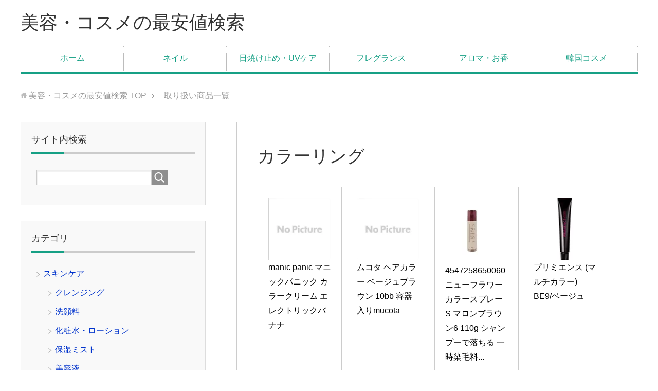

--- FILE ---
content_type: text/html; charset=UTF-8
request_url: https://www.review2haircare.com/category/210723.html
body_size: 6743
content:
<!DOCTYPE html>
<html lang="ja" class="col2r">
<head>

<title>カラーリング</title>
<meta charset="UTF-8">
<meta name="viewport" content="width=device-width, initial-scale=1.0">
<meta http-equiv="X-UA-Compatible" content="IE=edge">
<meta name="keywords" content="カラーリング">
<meta name="description" content="カラーリングの検索結果。美容コスメ・化粧品・香水アロマの最安値検索サイトです。お買い得なコスメ・美容アイテム・フレグランスをお探しならこちらへどうぞ。">

<link rel="stylesheet" href="https://www.review2haircare.com/css/base.css">
<link rel="stylesheet" href="https://www.review2haircare.com/css/rwd.css">

<link rel="shortcut icon" type="image/x-icon" href="https://www.review2haircare.com/favicon.ico">
<link rel="apple-touch-icon" href="https://www.review2haircare.com/images/apple-touch-icon.png">
<link rel="apple-touch-icon-precomposed" href="https://www.review2haircare.com/images/apple-touch-icon.png">
<link rel="icon" href="https://www.review2haircare.com/images/apple-touch-icon.png">

<!--[if lt IE 9]>
<script src="https://www.review2haircare.com/js/html5.js"></script>
<![endif]-->
<script src="https://www.review2haircare.com/js/jquery.js" charset="utf-8"></script>
<script src="https://www.review2haircare.com/js/jquery-migrate.js" charset="utf-8"></script>

</head>

<body class="page">

<!--▼サイトヘッダー-->
<header id="top" class="site-header">
	
	<div class="site-header-in">
		<div class="site-header-conts">
			<p class="site-title"><a href="https://www.review2haircare.com/">美容・コスメの最安値検索</a></p>

		</div>
	</div>

	<!--▼グローバルナビ-->
<nav class="global-nav">
		<div class="global-nav-in">
			<div class="global-nav-panel"><span class="btn-lobal-nav icon-gn-menu">メニュー</span></div>
			<ul id="menu">
				<li>
					<a href="https://www.review2haircare.com/">ホーム</a>
				</li>
<li><a href="https://www.review2haircare.com/category/201454.html">ネイル</a>
<ul>
<li><a href="https://www.review2haircare.com/category/563784.html">ジェルネイル</a></li>
<li><a href="https://www.review2haircare.com/category/567443.html">マニキュアうすめ液</a></li>
<li><a href="https://www.review2haircare.com/category/304766.html">マニキュア</a></li>
<li><a href="https://www.review2haircare.com/category/405373.html">トップ・ベースコート</a></li>
<li><a href="https://www.review2haircare.com/category/567444.html">ネイルハードナー</a></li>
<li><a href="https://www.review2haircare.com/category/210671.html">ネイルアート用品</a></li>
<li><a href="https://www.review2haircare.com/category/405387.html">リムーバー</a></li>
</ul>
</li>

<li><a href="https://www.review2haircare.com/category/216492.html">日焼け止め・UVケア</a>
<ul>
<li><a href="https://www.review2haircare.com/category/503054.html">日焼け止め</a></li>
<li><a href="https://www.review2haircare.com/category/216495.html">サンオイル・タンニング</a></li>
<li><a href="https://www.review2haircare.com/category/216496.html">アフターサンケア</a></li>
<li><a href="https://www.review2haircare.com/category/567439.html">セルフタンニングローション</a></li>
<li><a href="https://www.review2haircare.com/category/201452.html">その他</a></li>
</ul>
</li>

<li><a href="https://www.review2haircare.com/category/111120.html">フレグランス</a>
</li>

<li><a href="https://www.review2haircare.com/category/100878.html">アロマ・お香</a>
<ul>
<li><a href="https://www.review2haircare.com/category/210329.html">アロマオイル</a></li>
<li><a href="https://www.review2haircare.com/category/551744.html">エッセンシャルオイル（精油）</a></li>
<li><a href="https://www.review2haircare.com/category/551798.html">キャリアオイル</a></li>
<li><a href="https://www.review2haircare.com/category/407120.html">ディフューザー</a></li>
<li><a href="https://www.review2haircare.com/category/216082.html">アロマスプレー</a></li>
<li><a href="https://www.review2haircare.com/category/111210.html">アロマポット</a></li>
<li><a href="https://www.review2haircare.com/category/210397.html">お香・インセンス</a></li>
</ul>
</li>

<li><a href="https://www.review2haircare.com/category/564517.html">韓国コスメ</a>
<ul>
<li><a href="https://www.review2haircare.com/category/564569.html">ボディケア</a></li>
<li><a href="https://www.review2haircare.com/category/564570.html">ヘアケア・スタイリング</a></li>
<li><a href="https://www.review2haircare.com/category/564571.html">メイクアップ</a></li>
<li><a href="https://www.review2haircare.com/category/562084.html">スキンケア</a></li>
<li><a href="https://www.review2haircare.com/category/564572.html">その他</a></li>
</ul>
</li>
			</ul>
		</div>
	</nav>
	<!--▲グローバルナビ-->

</header>
<!--▲サイトヘッダー-->

<div class="main-body">
<div class="main-body-in">

	<!--▼パンくずリスト-->
	<nav class="breadcrumbs">
		<ol class="breadcrumbs-in" itemscope itemtype="http://schema.org/BreadcrumbList">
			<li class="bcl-first" itemprop="itemListElement" itemscope itemtype="http://schema.org/ListItem">
				<a href="https://www.review2haircare.com/" itemprop="item">
				<span itemprop="name">美容・コスメの最安値検索</span> TOP
				</a>
				<meta itemprop="position" content="1">
			</li>
			<li class="bcl-last">
				取り扱い商品一覧
			</li>
		</ol>
	</nav>
	<!--▲パンくずリスト-->

	<!--▼メインコンテンツ-->
	<main>
		<div class="main-conts">
		

		<article class="section-wrap">
			<div class="section-in">
			<header class="article-header">
				<h1 class="section-title">カラーリング</h1>
			</header>

<div class="col-wrap col4-wrap">
<div class="col m20-b border"><div class="p20"><a href="https://www.review2haircare.com/detail/47421e7d4a3f5b8f385f41c2da2948ad.html"><img src="https://thumbnail.image.rakuten.co.jp/ran/img/default/now_printing.jpg?_ex=128x128" /></a><br />manic panic マニックパニック カラークリーム エレクトリックバナナ</div></div>
<div class="col m20-b border"><div class="p20"><a href="https://www.review2haircare.com/detail/513630c1dfbe9cb08c56ddebd7933669.html"><img src="https://thumbnail.image.rakuten.co.jp/ran/img/default/now_printing.jpg?_ex=128x128" /></a><br />ムコタ ヘアカラー ベージュブラウン 10bb   容器入りmucota</div></div>
<div class="col m20-b border"><div class="p20"><a href="https://www.review2haircare.com/detail/feae38eb89cafe8e670f5a22eb17d250.html"><img src="https://thumbnail.image.rakuten.co.jp/ran/img/1001/0004/547/258/650/060/10010004547258650060_1.jpg?_ex=128x128" /></a><br />4547258650060 ニューフラワー カラースプレーS マロンブラウン6 110g シャンプーで落ちる 一時染毛料...</div></div>
<div class="col m20-b border"><div class="p20"><a href="https://www.review2haircare.com/detail/98757a77ef52e1e68e8b1f0eb54f832b.html"><img src="https://thumbnail.image.rakuten.co.jp/ran/img/1001/0004/524/120/350/372/10010004524120350372_1.jpg?_ex=128x128" /></a><br />プリミエンス (マルチカラー) BE9/ベージュ</div></div>
<div class="col m20-b border"><div class="p20"><a href="https://www.review2haircare.com/detail/5cacf0fd6ffa44a0c19cf2f2d9d0add0.html"><img src="https://thumbnail.image.rakuten.co.jp/ran/img/1001/0004/540/688/169/461/10010004540688169461_1.jpg?_ex=128x128" /></a><br />ナプラ N.エヌドット カラー ファッションシェード アンバーベージュ F-Am10 80g 第1剤 医薬部外品</div></div>
<div class="col m20-b border"><div class="p20"><a href="https://www.review2haircare.com/detail/dc89a9252db3892876cfdbf6c39c9b36.html"><img src="https://thumbnail.image.rakuten.co.jp/ran/img/1001/0004/526/603/012/074/10010004526603012074_1.jpg?_ex=128x128" /></a><br />デミコスメティクス DEMI COSMETICS セレクティブライン デミカラー デミ オキシホワイト OX-6 100...</div></div>
<div class="col m20-b border"><div class="p20"><a href="https://www.review2haircare.com/detail/3a921930c63ea06570675b3cd430ac61.html"><img src="https://thumbnail.image.rakuten.co.jp/ran/img/1001/0004/547/691/784/148/10010004547691784148_1.jpg?_ex=128x128" /></a><br />オカモト ビューティロング 338119-55</div></div>
<div class="col m20-b border"><div class="p20"><a href="https://www.review2haircare.com/detail/0a0455822fa5e5f38e37607a78faa8d4.html"><img src="https://thumbnail.image.rakuten.co.jp/ran/img/1001/0004/560/108/891/659/10010004560108891659_1.jpg?_ex=128x128" /></a><br />マニックパニック ニューローズ</div></div>
<div class="col m20-b border"><div class="p20"><a href="https://www.review2haircare.com/detail/03db6dbb95b0573e96389b2807e89124.html"><img src="https://thumbnail.image.rakuten.co.jp/ran/img/1001/0004/540/688/181/166/10010004540688181166_1.jpg?_ex=128x128" /></a><br />ナプラ ナシード アシッドカラー レッドブラウン</div></div>
<div class="col m20-b border"><div class="p20"><a href="https://www.review2haircare.com/detail/3405b7f58ebf6e45da280b2301672946.html"><img src="https://thumbnail.image.rakuten.co.jp/ran/img/1001/0004/524/120/900/614/10010004524120900614_1.jpg?_ex=128x128" /></a><br />資生堂 プリミエンス NB 80g</div></div>
<div class="col m20-b border"><div class="p20"><a href="https://www.review2haircare.com/detail/25d85f2e1dfb192337fad8a08b87e25c.html"><img src="https://thumbnail.image.rakuten.co.jp/ran/img/default/now_printing.jpg?_ex=128x128" /></a><br />デラクシオ ミルフィ ヘアカラー 5NB ネイチャーブラウン</div></div>
<div class="col m20-b border"><div class="p20"><a href="https://www.review2haircare.com/detail/479647b2442e2a6529a018dc4372b32e.html"><img src="https://thumbnail.image.rakuten.co.jp/ran/img/1001/0004/526/603/016/133/10010004526603016133_1.jpg?_ex=128x128" /></a><br />デミ フュージョニスト 12-O/オレンジ 1剤 80g</div></div>
<div class="col m20-b border"><div class="p20"><a href="https://www.review2haircare.com/detail/488c4777fa0434af70b1fb2009a05579.html"><img src="https://thumbnail.image.rakuten.co.jp/ran/img/1001/0004/515/208/129/171/10010004515208129171_1.jpg?_ex=128x128" /></a><br />シュワルツコフ イゴラ ロイヤル ピクサム-F コントロールシェード C-Black 80g</div></div>
<div class="col m20-b border"><div class="p20"><a href="https://www.review2haircare.com/detail/36314cd84f4c6d8fc8655d080ad25c72.html"><img src="https://thumbnail.image.rakuten.co.jp/ran/img/1001/0004/515/208/129/805/10010004515208129805_1.jpg?_ex=128x128" /></a><br />シュワルツコフ ファイバープレックスカラー（fp） イゴラ ロイヤル ピクサム-G G-SA9fp スモーキーアッシュ ...</div></div>
<div class="col m20-b border"><div class="p20"><a href="https://www.review2haircare.com/detail/34cb7d7c98d4432f1568aac57d446b6a.html"><img src="https://thumbnail.image.rakuten.co.jp/ran/img/1001/0004/546/672/370/363/10010004546672370363_1.jpg?_ex=128x128" /></a><br />アンナドンナ エブリ カラートリートメント ブラック 160g</div></div>
<div class="col m20-b border"><div class="p20"><a href="https://www.review2haircare.com/detail/55f21bfb4adb3839224ffc3c2b0b66b2.html"><img src="https://thumbnail.image.rakuten.co.jp/ran/img/1001/0004/524/120/356/794/10010004524120356794_1.jpg?_ex=128x128" /></a><br />資生堂プロフェッショナル プリミエンス la9</div></div>
<div class="col m20-b border"><div class="p20"><a href="https://www.review2haircare.com/detail/be8a125127b6e0db1a0cb55ca054872e.html"><img src="https://thumbnail.image.rakuten.co.jp/ran/img/1001/0004/985/741/502/821/10010004985741502821_1.jpg?_ex=128x128" /></a><br />メイホー 5028 ブラック ヘアダイマット</div></div>
<div class="col m20-b border"><div class="p20"><a href="https://www.review2haircare.com/detail/db160a143ca34c862fe80347f965338b.html"><img src="https://thumbnail.image.rakuten.co.jp/ran/img/1001/0004/540/688/163/391/10010004540688163391_1.jpg?_ex=128x128" /></a><br />ナプラ hbケアテクトカラー ファッションシェード c-or12 オレンジ 第1剤</div></div>
<div class="col m20-b border"><div class="p20"><a href="https://www.review2haircare.com/detail/b98862cd6ec49e25b234a587889253cd.html"><img src="https://thumbnail.image.rakuten.co.jp/ran/img/1001/0004/571/143/321/773/10010004571143321773_1.jpg?_ex=128x128" /></a><br />ジャパンヘナ JAPAN HENNA ヘアトリートメントプラス ナチュラルブラック 200g</div></div>
<div class="col m20-b border"><div class="p20"><a href="https://www.review2haircare.com/detail/50be45c0af9f87838a92bbdc4d55f374.html"><img src="https://thumbnail.image.rakuten.co.jp/ran/img/1001/0004/952/195/619/771/10010004952195619771_1.jpg?_ex=128x128" /></a><br />タカラベルモント ルベル マテリア g 1剤 テクスチャシェード オレンジベージュ obe-</div></div>
<div class="col m20-b border"><div class="p20"><a href="https://www.review2haircare.com/detail/7cda80e09f2b5132e8b209cdac6ed948.html"><img src="https://thumbnail.image.rakuten.co.jp/ran/img/1001/0004/540/688/167/450/10010004540688167450_1.jpg?_ex=128x128" /></a><br />ナプラ ナシードファッションカラー n-bas6</div></div>
<div class="col m20-b border"><div class="p20"><a href="https://www.review2haircare.com/detail/a6fed8572201c47102dc28ad39ffe4fa.html"><img src="https://thumbnail.image.rakuten.co.jp/ran/img/1001/0004/536/998/303/022/10010004536998303022_1.jpg?_ex=128x128" /></a><br />ハイパーハイブリッドグローブキューティクル・ブラック    s</div></div>
<div class="col m20-b border"><div class="p20"><a href="https://www.review2haircare.com/detail/1954e920b8d33639b98bb1a034cfea87.html"><img src="https://thumbnail.image.rakuten.co.jp/ran/img/1001/0004/952/195/619/276/10010004952195619276_1.jpg?_ex=128x128" /></a><br />ルベル マテリア μ A-6</div></div>
<div class="col m20-b border"><div class="p20"><a href="https://www.review2haircare.com/detail/acd651e860faba14790119e2caeb07fd.html"><img src="https://thumbnail.image.rakuten.co.jp/ran/img/1001/0004/560/108/894/193/10010004560108894193_1.jpg?_ex=128x128" /></a><br />マニックパニック ハイブリーチ セット</div></div>
<div class="col m20-b border"><div class="p20"><a href="https://www.review2haircare.com/detail/4d3320f5f6680c1f9cbeea755ed0e75b.html"><img src="https://thumbnail.image.rakuten.co.jp/ran/img/1001/0004/562/268/190/153/10010004562268190153_1.jpg?_ex=128x128" /></a><br />太陽と大地のヘナ クリア・無色(100g)</div></div>
<div class="col m20-b border"><div class="p20"><a href="https://www.review2haircare.com/detail/9f772d29e661e3b4a64a0db1bde70a02.html"><img src="https://thumbnail.image.rakuten.co.jp/ran/img/1001/0004/961/534/255/112/10010004961534255112_1.jpg?_ex=128x128" /></a><br />米正 エバー ヘアダイCMカップエンジ</div></div>
<div class="col m20-b border"><div class="p20"><a href="https://www.review2haircare.com/detail/1af89bc5a596d633e4e1734ae62c6827.html"><img src="https://thumbnail.image.rakuten.co.jp/ran/img/1001/0004/954/835/334/273/10010004954835334273_1.jpg?_ex=128x128" /></a><br />ミルボン オルディーブ クリスタル ノンアルカリ c9-40/n モカ 80g</div></div>
<div class="col m20-b border"><div class="p20"><a href="https://www.review2haircare.com/detail/02e22a12639a17f1a5fda0a8e377bd05.html"><img src="https://thumbnail.image.rakuten.co.jp/ran/img/1001/0004/571/180/358/565/10010004571180358565_1.jpg?_ex=128x128" /></a><br />チヨダケミカル エレーネプロテクトクリーム111023-EPC-500</div></div>

</div>



			</div><!--section-in-->
		</article><!--商品名1-->


		</div>	
	</main>
	<!--▲メインコンテンツ-->


	<!--▼サブコンテンツ-->
<aside class="sub-conts">

<section class="section-wrap">

			<div class="section-in">
				<h3 class="section-title">サイト内検索</h3>
				<div class="search-box">
					<form action="https://www.review2haircare.com/search.php"  method="post">
					<input type="text" name="searchword" value=""><button class="btn-search"><img alt="検索" width="32" height="20" src="https://www.review2haircare.com/images/icon/icon-btn-search.png"></button>
					<input type="hidden" name="url" value="https://www.review2haircare.com/list/" />
					</form>
				</div>
&nbsp;

</div>
		</section><!--サイト内検索-->

		<section class="section-wrap">
			<div class="section-in">
			<h3 class="section-title">カテゴリ</h3>
			<ul class="link-menu">
	
<li><a href="https://www.review2haircare.com/category/100944.html">スキンケア</a>
<ul>
<li><a href="https://www.review2haircare.com/category/210450.html">クレンジング</a></li>
<li><a href="https://www.review2haircare.com/category/216301.html">洗顔料</a></li>
<li><a href="https://www.review2haircare.com/category/216307.html">化粧水・ローション</a></li>
<li><a href="https://www.review2haircare.com/category/567441.html">保湿ミスト</a></li>
<li><a href="https://www.review2haircare.com/category/216348.html">美容液</a></li>
<li><a href="https://www.review2haircare.com/category/216387.html">乳液・ミルク</a></li>
<li><a href="https://www.review2haircare.com/category/216424.html">フェイスクリーム</a></li>
<li><a href="https://www.review2haircare.com/category/216461.html">フェイスオイル・バーム</a></li>
<li><a href="https://www.review2haircare.com/category/567440.html">保湿ジェル</a></li>
<li><a href="https://www.review2haircare.com/category/563728.html">オールインワン化粧品</a></li>
<li><a href="https://www.review2haircare.com/category/216467.html">ジェルパック・クリーム</a></li>
<li><a href="https://www.review2haircare.com/category/503020.html">シートマスク・フェイスパック</a></li>
<li><a href="https://www.review2haircare.com/category/503044.html">ピーリング・ゴマージュ</a></li>
<li><a href="https://www.review2haircare.com/category/509822.html">目元美容液</a></li>
<li><a href="https://www.review2haircare.com/category/509843.html">アイクリーム・ジェル</a></li>
<li><a href="https://www.review2haircare.com/category/405206.html">リップクリーム</a></li>
<li><a href="https://www.review2haircare.com/category/568658.html">リッププランパー</a></li>
<li><a href="https://www.review2haircare.com/category/567442.html">セット</a></li>
<li><a href="https://www.review2haircare.com/category/112849.html">その他</a></li>
</ul>
</li>
<li><a href="https://www.review2haircare.com/category/204233.html">ベースメイク・メイクアップ</a>
<ul>
<li><a href="https://www.review2haircare.com/category/405258.html">化粧下地</a></li>
<li><a href="https://www.review2haircare.com/category/210457.html">ファンデーション</a></li>
<li><a href="https://www.review2haircare.com/category/567445.html">BBクリーム</a></li>
<li><a href="https://www.review2haircare.com/category/567446.html">CCクリーム</a></li>
<li><a href="https://www.review2haircare.com/category/405348.html">コンシーラー</a></li>
<li><a href="https://www.review2haircare.com/category/216499.html">フェイスカラー・パウダー</a></li>
<li><a href="https://www.review2haircare.com/category/216519.html">アイブロウ・眉マスカラ</a></li>
<li><a href="https://www.review2haircare.com/category/216539.html">アイシャドウ</a></li>
<li><a href="https://www.review2haircare.com/category/216559.html">アイライナー</a></li>
<li><a href="https://www.review2haircare.com/category/216579.html">マスカラ</a></li>
<li><a href="https://www.review2haircare.com/category/510002.html">マスカラ下地</a></li>
<li><a href="https://www.review2haircare.com/category/510003.html">まつげ・まゆげ美容液</a></li>
<li><a href="https://www.review2haircare.com/category/562134.html">つけまつげ</a></li>
<li><a href="https://www.review2haircare.com/category/568533.html">つけまつげ接着剤</a></li>
<li><a href="https://www.review2haircare.com/category/563781.html">まつげエクステ</a></li>
<li><a href="https://www.review2haircare.com/category/567546.html">アイテープ</a></li>
<li><a href="https://www.review2haircare.com/category/216600.html">口紅・リップスティック</a></li>
<li><a href="https://www.review2haircare.com/category/503106.html">リップライナー</a></li>
<li><a href="https://www.review2haircare.com/category/216620.html">リップグロス</a></li>
<li><a href="https://www.review2haircare.com/category/216640.html">チーク</a></li>
<li><a href="https://www.review2haircare.com/category/567447.html">セット</a></li>
<li><a href="https://www.review2haircare.com/category/112859.html">その他</a></li>
</ul>
</li>
<li><a href="https://www.review2haircare.com/category/216492.html">日焼け止め・UVケア</a>
<ul>
<li><a href="https://www.review2haircare.com/category/503054.html">日焼け止め</a></li>
<li><a href="https://www.review2haircare.com/category/216495.html">サンオイル・タンニング</a></li>
<li><a href="https://www.review2haircare.com/category/216496.html">アフターサンケア</a></li>
<li><a href="https://www.review2haircare.com/category/567439.html">セルフタンニングローション</a></li>
<li><a href="https://www.review2haircare.com/category/201452.html">その他</a></li>
</ul>
</li>
<li><a href="https://www.review2haircare.com/category/111787.html">メイク道具・ケアグッズ</a>
<ul>
<li><a href="https://www.review2haircare.com/category/304742.html">ビューラー・カーラー</a></li>
<li><a href="https://www.review2haircare.com/category/304744.html">ホットビューラー</a></li>
<li><a href="https://www.review2haircare.com/category/111788.html">ブラシ・チップ</a></li>
<li><a href="https://www.review2haircare.com/category/510103.html">パフ・スポンジ</a></li>
<li><a href="https://www.review2haircare.com/category/111797.html">コットン</a></li>
<li><a href="https://www.review2haircare.com/category/100974.html">洗顔グッズ</a></li>
<li><a href="https://www.review2haircare.com/category/100979.html">あぶらとり紙</a></li>
<li><a href="https://www.review2haircare.com/category/201453.html">メイクボックス</a></li>
<li><a href="https://www.review2haircare.com/category/100976.html">ボトル・ケース・携帯小物</a></li>
<li><a href="https://www.review2haircare.com/category/210461.html">詰替容器・アトマイザー</a></li>
<li><a href="https://www.review2haircare.com/category/216660.html">フェイス用カミソリ</a></li>
<li><a href="https://www.review2haircare.com/category/216661.html">ツィザー（毛抜き）</a></li>
<li><a href="https://www.review2haircare.com/category/563790.html">眉・鼻毛・甘皮はさみ</a></li>
<li><a href="https://www.review2haircare.com/category/510090.html">散髪はさみ</a></li>
<li><a href="https://www.review2haircare.com/category/204238.html">バスグッズ</a></li>
<li><a href="https://www.review2haircare.com/category/510096.html">ボディマッサージグッズ</a></li>
<li><a href="https://www.review2haircare.com/category/304760.html">フットケア用品</a></li>
<li><a href="https://www.review2haircare.com/category/210675.html">ハンドケア用品</a></li>
<li><a href="https://www.review2haircare.com/category/100972.html">その他</a></li>
</ul>
</li>
<li><a href="https://www.review2haircare.com/category/100940.html">ヘアケア・スタイリング</a>
<ul>
<li><a href="https://www.review2haircare.com/category/210677.html">シャンプー</a></li>
<li><a href="https://www.review2haircare.com/category/210686.html">リンス・コンディショナー</a></li>
<li><a href="https://www.review2haircare.com/category/567232.html">リンスインシャンプー</a></li>
<li><a href="https://www.review2haircare.com/category/567233.html">シャンプー・リンスセット</a></li>
<li><a href="https://www.review2haircare.com/category/210695.html">トリートメント</a></li>
<li><a href="https://www.review2haircare.com/category/507825.html">アウトバストリートメント</a></li>
<li><a href="https://www.review2haircare.com/category/567538.html">シャンプー・トリートメントセット</a></li>
<li><a href="https://www.review2haircare.com/category/562135.html">スカルプケアローション・エッセンス</a></li>
<li><a href="https://www.review2haircare.com/category/111541.html">スタイリング剤</a></li>
<li><a href="https://www.review2haircare.com/category/210723.html">カラーリング</a></li>
<li><a href="https://www.review2haircare.com/category/507832.html">白髪染め</a></li>
<li><a href="https://www.review2haircare.com/category/507843.html">育毛・養毛剤</a></li>
<li><a href="https://www.review2haircare.com/category/405409.html">トラベルセット</a></li>
<li><a href="https://www.review2haircare.com/category/568288.html">シャンプーブラシ</a></li>
<li><a href="https://www.review2haircare.com/category/100663.html">ブラシ・くし</a></li>
<li><a href="https://www.review2haircare.com/category/215988.html">ヘアバンド</a></li>
<li><a href="https://www.review2haircare.com/category/101878.html">その他</a></li>
</ul>
</li>
<li><a href="https://www.review2haircare.com/category/111120.html">香水・フレグランス</a>
</li>
<li><a href="https://www.review2haircare.com/category/100878.html">アロマ・お香</a>
<ul>
<li><a href="https://www.review2haircare.com/category/210329.html">アロマオイル</a></li>
<li><a href="https://www.review2haircare.com/category/551744.html">エッセンシャルオイル・精油</a></li>
<li><a href="https://www.review2haircare.com/category/551798.html">キャリアオイル</a></li>
<li><a href="https://www.review2haircare.com/category/407120.html">アロマディフューザー</a></li>
<li><a href="https://www.review2haircare.com/category/568659.html">リードディフューザー</a></li>
<li><a href="https://www.review2haircare.com/category/216082.html">アロマスプレー</a></li>
<li><a href="https://www.review2haircare.com/category/111210.html">アロマポット</a></li>
<li><a href="https://www.review2haircare.com/category/210397.html">お香・インセンス</a></li>
<li><a href="https://www.review2haircare.com/category/210402.html">香木</a></li>
<li><a href="https://www.review2haircare.com/category/210403.html">匂い袋</a></li>
<li><a href="https://www.review2haircare.com/category/216086.html">茶香炉</a></li>
<li><a href="https://www.review2haircare.com/category/505679.html">お香立て・スタンド・受け皿</a></li>
<li><a href="https://www.review2haircare.com/category/216087.html">キャンドル</a></li>
<li><a href="https://www.review2haircare.com/category/215109.html">ポプリ</a></li>
<li><a href="https://www.review2haircare.com/category/216085.html">アロマバーナー</a></li>
<li><a href="https://www.review2haircare.com/category/216084.html">遮光瓶</a></li>
<li><a href="https://www.review2haircare.com/category/551824.html">スポイト</a></li>
<li><a href="https://www.review2haircare.com/category/551826.html">アロマプレート</a></li>
<li><a href="https://www.review2haircare.com/category/505629.html">セット</a></li>
<li><a href="https://www.review2haircare.com/category/101868.html">その他</a></li>
</ul>
</li>
<li><a href="https://www.review2haircare.com/category/100960.html">ボディケア</a>
<ul>
<li><a href="https://www.review2haircare.com/category/507851.html">デオドラント・制汗剤</a></li>
<li><a href="https://www.review2haircare.com/category/100962.html">石けん・ボディソープ</a></li>
<li><a href="https://www.review2haircare.com/category/216670.html">ボディローション・ミルク</a></li>
<li><a href="https://www.review2haircare.com/category/100963.html">ボディオイル</a></li>
<li><a href="https://www.review2haircare.com/category/216671.html">ボディクリーム</a></li>
<li><a href="https://www.review2haircare.com/category/567448.html">ボディパウダー</a></li>
<li><a href="https://www.review2haircare.com/category/507857.html">スリミングジェル・クリーム</a></li>
<li><a href="https://www.review2haircare.com/category/510097.html">ボディマッサージオイル</a></li>
<li><a href="https://www.review2haircare.com/category/510098.html">ボディスクラブ</a></li>
<li><a href="https://www.review2haircare.com/category/507861.html">バストケアクリーム・ジェル</a></li>
<li><a href="https://www.review2haircare.com/category/304758.html">ハンドソープ</a></li>
<li><a href="https://www.review2haircare.com/category/304759.html">ハンドクリーム</a></li>
<li><a href="https://www.review2haircare.com/category/304761.html">フットクリーム</a></li>
<li><a href="https://www.review2haircare.com/category/567752.html">浴用化粧品</a></li>
<li><a href="https://www.review2haircare.com/category/101882.html">その他</a></li>
</ul>
</li>
<li><a href="https://www.review2haircare.com/category/201454.html">ネイル</a>
<ul>
<li><a href="https://www.review2haircare.com/category/563784.html">ジェルネイル</a></li>
<li><a href="https://www.review2haircare.com/category/567443.html">マニキュアうすめ液</a></li>
<li><a href="https://www.review2haircare.com/category/304766.html">マニキュア</a></li>
<li><a href="https://www.review2haircare.com/category/405373.html">トップ・ベースコート</a></li>
<li><a href="https://www.review2haircare.com/category/567444.html">ネイルハードナー</a></li>
<li><a href="https://www.review2haircare.com/category/210671.html">ネイルアート用品</a></li>
<li><a href="https://www.review2haircare.com/category/405387.html">リムーバー</a></li>
<li><a href="https://www.review2haircare.com/category/304781.html">ネイルチップ</a></li>
<li><a href="https://www.review2haircare.com/category/210674.html">ネイルケアグッズ</a></li>
<li><a href="https://www.review2haircare.com/category/201460.html">その他</a></li>
</ul>
</li>
<li><a href="https://www.review2haircare.com/category/210462.html">シェービング・脱毛・脱色</a>
<ul>
<li><a href="https://www.review2haircare.com/category/567539.html">T字カミソリ</a></li>
<li><a href="https://www.review2haircare.com/category/567540.html">T字カミソリ替刃</a></li>
<li><a href="https://www.review2haircare.com/category/210463.html">シェービングムース</a></li>
<li><a href="https://www.review2haircare.com/category/210464.html">シェービングジェル</a></li>
<li><a href="https://www.review2haircare.com/category/210465.html">シェービングローション</a></li>
<li><a href="https://www.review2haircare.com/category/210466.html">アフターシェーブ</a></li>
<li><a href="https://www.review2haircare.com/category/216667.html">脱毛剤・ワックス・クリーム</a></li>
<li><a href="https://www.review2haircare.com/category/503154.html">脱毛シート</a></li>
<li><a href="https://www.review2haircare.com/category/216668.html">脱色剤</a></li>
<li><a href="https://www.review2haircare.com/category/201461.html">その他</a></li>
</ul>
</li>
<li><a href="https://www.review2haircare.com/category/204245.html">美顔器・スチーマー</a>
<ul>
<li><a href="https://www.review2haircare.com/category/503041.html">美顔ローラー</a></li>
<li><a href="https://www.review2haircare.com/category/503169.html">美顔器</a></li>
<li><a href="https://www.review2haircare.com/category/216737.html">フェイススチーマー</a></li>
<li><a href="https://www.review2haircare.com/category/566890.html">スキンチェッカー</a></li>
<li><a href="https://www.review2haircare.com/category/566901.html">アイマッサージャー</a></li>
</ul>
</li>
<li><a href="https://www.review2haircare.com/category/564517.html">韓国コスメ</a>
<ul>
<li><a href="https://www.review2haircare.com/category/564569.html">ボディケア</a></li>
<li><a href="https://www.review2haircare.com/category/564570.html">ヘアケア・スタイリング</a></li>
<li><a href="https://www.review2haircare.com/category/564571.html">メイクアップ</a></li>
<li><a href="https://www.review2haircare.com/category/562084.html">スキンケア</a></li>
<li><a href="https://www.review2haircare.com/category/564572.html">その他</a></li>
</ul>
</li>
<li><a href="https://www.review2haircare.com/category/567431.html">化粧品原料</a>
</li>
<li><a href="https://www.review2haircare.com/category/101877.html">その他</a>
</li>

&nbsp;</ul>
			
			</div>
		</section><!--リンクメニュー-->


	</aside>
	<!--▲サブコンテンツ-->
	
</div><!--main-body-in-->
</div><!--main-body-->


<!--▼サイトフッター-->
<footer class="site-footer">
	<div class="site-footer-in">
	<div class="site-footer-conts">
		<ul class="site-footer-nav">
			<li><a href="https://www.infotop.jp/click.php?aid=34966&iid=2058" target="_blank">コンテンツSEOに強い戦略的テンプレート「賢威7」</a></li>

		</ul>
	</div>
	</div>
	<div class="copyright"><p><small>© 2018 美容・コスメの最安値検索</small></p></div>
</footer>

<!--▲サイトフッター-->


<!--▼ページトップ-->
<p class="page-top"><a href="#top"><img class="over" src="https://www.review2haircare.com/images/common/page-top_off.png" width="80" height="80" alt="ページの先頭へ"></a></p>
<!--▲ページトップ-->

<script src="https://www.review2haircare.com/js/utility.js" charset="utf-8"></script>

</body>
</html>



--- FILE ---
content_type: text/css
request_url: https://www.review2haircare.com/css/base.css
body_size: 17745
content:
@charset "UTF-8";

/*! normalize.css v3.0.2 | MIT License | git.io/normalize*/
html{
	font-family: sans-serif;
	-ms-text-size-adjust: 100%;
	-webkit-text-size-adjust: 100%;
}

body{
	margin: 0;
}

article,
aside,
details,
figcaption,
figure,
footer,
header,
hgroup,
main,
menu,
nav,
section,
summary{
	display: block;
}

audio,
canvas,
progress,
video{
	display: inline-block;
	vertical-align: baseline;
}

audio:not([controls]){
	display: none;
	height: 0;
}

[hidden],
template{
	display: none;
}

a{
	background-color: transparent;
}

a:active,
a:hover{
	outline: 0;
}

abbr[title]{
	border-bottom: 1px dotted;
}

b,
strong{
	font-weight: bold;
}

dfn{
	font-style: italic;
}

h1{
	margin: 0.67em 0;
	font-size: 2em;
}

mark{
	background: #ff0;
	color: #000;
}

small{
	font-size: 80%;
}

sub,
sup{
	vertical-align: baseline;
	line-height: 0;
	position: relative;
	font-size: 75%;
}

sup{
	top: -0.5em;
}

sub{
	bottom: -0.25em;
}

img{
	border: 0;
}

svg:not(:root){
	overflow: hidden;
}

figure{
	margin: 1em 40px;
}

hr{
	height: 0;
	-moz-box-sizing: content-box;
	box-sizing: content-box;
}

pre{
	overflow: auto;
}

code,
kbd,
pre,
samp{
	font-family: monospace, monospace;
	font-size: 1em;
}

button,
input,
optgroup,
select,
textarea{
	margin: 0;
	color: inherit;
	font: inherit;
}

button{
	overflow: visible;
}

button,
select{
	text-transform: none;
}

button,
html input[type="button"],
input[type="reset"],
input[type="submit"]{
	cursor: pointer;
	-webkit-appearance: button;
}

button[disabled],
html input[disabled]{
	cursor: default;
}

button::-moz-focus-inner,
input::-moz-focus-inner{
	padding: 0;
	border: 0;
}

input{
	line-height: normal;
}

input[type="checkbox"],
input[type="radio"]{
	padding: 0;
	box-sizing: border-box;
}

input[type="number"]::-webkit-inner-spin-button,
input[type="number"]::-webkit-outer-spin-button{
	height: auto;
}

input[type="search"]{
	-moz-box-sizing: content-box;
	-webkit-box-sizing: content-box;
	box-sizing: content-box;
	-webkit-appearance: textfield;
}

input[type="search"]::-webkit-search-cancel-button,
input[type="search"]::-webkit-search-decoration{
	-webkit-appearance: none;
}

fieldset{
	margin: 0 2px;
	padding: 0.35em 0.625em 0.75em;
	border: 1px solid #c0c0c0;
}

legend{
	padding: 0;
	border: 0;
}

textarea{
	overflow: auto;
}

optgroup{
	font-weight: bold;
}

table{
	border-collapse: collapse;
	border-spacing: 0;
}

td,
th{
	padding: 0;
}


/*------------------------------------------------------------
賢威テンプレートの共通設定
-------------------------------------------------------------*/

html{
	overflow-y: scroll;
}

body{
	font-family: Verdana, "ヒラギノ角ゴ ProN W3", "Hiragino Kaku Gothic ProN", "メイリオ", Meiryo, sans-serif;
}

a{
	-webkit-transition: 0.3s;
	-o-transition: 0.3s;
	transition: 0.3s;
	color: #03c;
}
a:hover,
a:active,
a:focus{
	color: #f60;
}

address,
caption,
cite,
code,
dfn,
var,
h1,
h2,
h3,
h4,
h5,
h6{
	font-style: normal;
	font-weight: normal;
}

q{
	quotes: none;
}

q:before,q:after{
	content: '';
	content: none;
}

img{
	vertical-align: bottom;
	-ms-interpolation-mode: bicubic;
}

div{
	word-wrap: break-word;
}

pre{
	overflow: auto;
	white-space: pre-wrap;
	word-wrap: break-word;
}

form{
	margin: 0;
}

button,
input,
select,
textarea,
optgroup,
option{
	vertical-align: baseline;
}

select{
	max-width: 100%;
}

textarea{
	min-height: 100px;
	vertical-align: top;
}

button::-moz-focus-inner,
input::-moz-focus-inner{
	margin: 0;
}

table{
	width: 100%;
	word-break: break-all;
	word-wrap: break-word;
	border-spacing: 0;
}

caption{
	text-align: left;
}

img{
	height: auto;
	max-width: 100%;
}

img{
 max-width: none\9;/*IE8への対応*/
}

html:not(:target) img{
    max-width: 100%; /*IE9以上への対応*/
}

.fl-l > img{
	width:100%;
	max-width: 100%;
	height:auto;
}

p{
	margin: 0 0 1em;
}

ul,
ol{
	margin-left: 40px;
	padding-left: 0;
}

li{
	margin-bottom: 0.5em;
}

/*引用*/
blockquote{
	position: relative;
	margin: 2em 0;
	padding: 115px 45px 80px;
	background: #eeeeee;
}

blockquote p:last-child{
	margin-bottom: 0;
}

blockquote:before{
	position: absolute;
	top: 40px;
	left: 30px;
	width: 58px;
	height: 45px;
	content: url(../images/icon/icon-laquo.png);
}

blockquote:after{
	position: absolute;
	right: 30px;
	bottom: 20px;
	width: 58px;
	height: 45px;
	content: url(../images/icon/icon-raquo.png);
}

	/*Retina（高解像度）ディスプレイ用*/
	@media screen and (-webkit-min-device-pixel-ratio:2),
	(min-resolution: 2dppx){

		blockquote:before{
			display: inline-block;
			width: 58px;
			height: 45px;
			vertical-align: middle;
			background: url(../images/icon/icon-laquo@2x.png);
			-webkit-background-size: 58px 45px;
			background-size: 58px 45px;
			content: " ";
		}

		blockquote:after{
			display: inline-block;
			width: 58px;
			height: 45px;
			vertical-align: middle;
			background: url(../images/icon/icon-raquo@2x.png);
			-webkit-background-size: 58px 45px;
			background-size: 58px 45px;
			content: " ";
		}

	}

blockquote a{
	color: #15a5e6;
}

blockquote a:hover,
blockquote a:active,
blockquote a:focus{
	color: #f60;
}

q{
	background: #ccc;
}

table{
	width: 100%;
	margin: 1em 0;
	padding: 0;
	border-top: 1px solid #cfcfcf;
	border-left: 1px solid #cfcfcf;
}

th,
td{
	padding: 1.25em 1em;
	border-right: 1px solid #cfcfcf;
	border-bottom: 1px solid #cfcfcf;
}

th{
	background-color: #C5E8E1;
	font-weight: bold;
	text-align: left;
}

thead th{
	background-color: #5CBDAA;
	color: #fff;
	text-align: center;
}

dd{
	margin-left: 0;
	padding-left: 1em;
}

figure{
	margin: 1em 0;
}


/*--------------------------------------------------------
テンプレートレイアウト
--------------------------------------------------------*/

.site-header,
.global-nav,
.main-body,
.site-footer{
	min-width: 1200px;
}

.site-header-in,
.global-nav-in,
.main-image-in,
.main-image-in-text,
.main-image-in-text-cont,
.main-copy,
.sub-copy,
.main-image-in-text-box,
.main-body-in,
.site-footer-in{
	-webkit-box-sizing: border-box;
	box-sizing: border-box;
	width: 1200px; /*サイトの横幅。これより小さければレスポンシブ*/
	margin: auto;
}

.main-image-in img{
	width: 100%;
}

.main-image-in.wide,
.main-image-in-text.wide{
	width: 100%;
}

/*1カラムレイアウト*/
.col1 .main-body-in{
	width: 100%;
}

.col1 .breadcrumbs{
	width: 1200px;
	margin-right: auto;
	margin-left: auto;
}

/*2カラムレイアウト*/
.col2 .main-conts{
	float: left;
	width: 65%;
}

.col2 .sub-conts{
	float: right;
	width: 30%;
}

/*2カラムレイアウト（リバース）*/
.col2r .main-conts{
	float: right;
	width: 65%;
}

.col2r .sub-conts{
	float: left;
	width: 30%;
}


/*--------------------------------------------------------
ヘッダー
--------------------------------------------------------*/

.site-header-conts{
	display: table;
	width: 100%;
	padding: 20px 0;
}

/*ヘッダーロゴ*/
.site-title{
	display: table-cell;
	margin: 0;
	font-size: 2.25em;
}

.site-title a{
	color: #333;
	text-decoration: none;
}

.site-title a:hover,
.site-title a:active,
.site-title a:focus{
	text-decoration: underline;
}

.normal-screen .site-title{
	font-size: 3em;
}

.normal-screen .lp-catch{
	font-size: 1.5em;
}

/*ヘッダー右側の要素*/
.header-box{
	display: table-cell;
	text-align: right;
}

/*ヘッダーの全画面表示*/
.full-screen{
	background: url(../images/lp-image.jpg) center center no-repeat;
	-webkit-background-size: cover;
	background-size: cover;
	color: #fff;
}

.full-screen .site-header-in{
	display: table;
}

.full-screen .site-header-conts{
	position:relative;
	-webkit-box-sizing: border-box;
	box-sizing: border-box;
	overflow: hidden;
	width: 100%;
	padding: 1em;
	text-align: center;
	vertical-align: middle;
	text-shadow: 1px 1px 8px #666;
}

.site-title{
	display: block;
}

.contact-btn{
	margin-bottom: 0;
}

.full-screen .site-header-conts h1{
	width: auto;
	padding:1em 0 0;
	margin: 0;
}

.full-screen .site-header-conts p{
	font-size: 2em;
}

.full-screen .site-header-conts p.lp-catch{
	position:absolute;
	bottom:0;
	left:0;
	right:0;
	padding:0.5em 0;
	margin-bottom:0!important;
	filter:progid:DXImageTransform.Microsoft.gradient(startColorstr=#80000000,endColorstr=#80000000);/*IE8の透過対策*/
	background-color: rgba(00,00,00, 0.5);/*メインビジュアル背景の透過率*/
}

.full-screen .site-header-conts p.lp-catch:not(:target){
	filter: none;
}

.full-screen .site-header-conts p a{
	color: #fff;
	text-decoration: none;
}

/*--------------------------------------------------------
グローバルナビ
--------------------------------------------------------*/

.global-nav{
	padding: 0;
	border-top:1px solid #e6e6e6;
	border-bottom:1px solid #e6e6e6;
	background:#FFFFFF;
}

/*グローバルナビの開閉用ボタン*/
.global-nav-panel{
	display: none;
	font-size: 12px;
}

.global-nav-panel span{
	display: block;
	min-height: 20px;
	line-height: 20px;
}

.icon-gn-menu{
	padding-left: 25px;
	background: url(../images/icon/icon-gn-menu.png) left center no-repeat;
}

.icon-gn-close{
	padding-left: 25px;
	background: url(../images/icon/icon-gn-close.png) left center no-repeat;
}

	/*Retina（高解像度）ディスプレイ用*/
	@media screen and (-webkit-min-device-pixel-ratio:2),
	(min-resolution: 2dppx){
		.icon-gn-menu{
			background: url(../images/icon/icon-gn-menu@2x.png) left center no-repeat;
			-webkit-background-size: 20px 20px;
			background-size: 20px 20px;
		}

		.icon-gn-close{
			background: url(../images/icon/icon-gn-close@2x.png) left center no-repeat;
			-webkit-background-size: 20px 20px;
			background-size: 20px 20px;
		}
	}

.global-nav .show-menu,
.global-nav .show-menu li ul{
	display: block!important;
}

.global-nav-in ul{
	display: table;
	width: 100%;
	margin: 0;
	padding: 0;
	border-left: 1px dotted #bcbcbc;
	table-layout: fixed; /*メニューの幅を均等に*/
}

.global-nav-in li{
	display: table-cell;
	list-style: none;
	position: relative;
	vertical-align: middle;
	margin: 0;
	border-bottom: 3px solid #16A085;
	text-align: center;
}

.global-nav-in li a{
	display: block;
	min-height: 1.5em; /*メニュー毎に高さが変わるときに調整*/
	padding: 0.8em 1em; /*画像をメニューにする場合は値を0に*/
	border-right: 1px dotted #bcbcbc;
	background-color: #FFFFFF;
	color: #16A085;
	text-decoration: none;
}

.global-nav-in li a:hover,
.global-nav-in li a:active,
.global-nav-in li a:focus,
.global-nav-in li:hover > a{
	background-color: #16A085;
	color: #FFFFFF;
}

.global-nav-in li ul{
	display: none;
	position: absolute;
	top: 100%;
	left: 0;
	z-index: 10;
	width: 100%;
	border-left: 0;
}

.global-nav-in li ul:not(:target){
	filter: none;
}

/*ドロップダウンメニューのデザイン*/
.global-nav li ul li{
	display: list-item;
	width: 100%;
	margin: 0;
	padding: 0;
	border-top: 0;
	border-right: 0;
	border-bottom: 1px solid #dadada;
	white-space: normal;
}

.global-nav li ul li a{
	display: block;
	padding: 0.8em 1em;
}
.global-nav-in li ul li:hover > a{
	background-color: #eeeeee;
	color: #16A085;
}

.global-nav-in li ul ul{
	top: 0;
	left: 100%;
}


/*--------------------------------------------------------
メインビジュアル
--------------------------------------------------------*/

.main-image{
	margin-bottom: 2em;
	
}

.main-image-in-text{
	position:relative;
	min-height:500px;
	padding:150px 0 0;
	background-size: cover;
}

.main-image-in-text-cont{
	padding:2em 0;
	filter:progid:DXImageTransform.Microsoft.gradient(startColorstr=#4D77a268,endColorstr=#4D77a268);/*IE8の透過対策*/
	background-color: rgba(119, 162, 104, 0.3);/*メインビジュアル背景の透過率*/
	box-sizing: border-box;
	-webkit-box-sizing: border-box;
	color:#fff;
}
.main-image-in-text-cont:not(:target){
	filter: none;
}

.main-image-in-text.wide .main-image-in-text-cont{
	width: 100%;
}

.main-image-in-text p:last-child{
	margin-bottom: 0;
}

.main-copy{
	margin:0 auto 20px;
	font-size: 3em;
	text-shadow: 2px 2px 3px #333333;	/*メインコピーテキストの影設定*/
	-moz-box-shadow: 2px 2px 3px #333333;　/* Firefox用 */
	-webkit-box-shadow: 2px 2px 3px #333333;　/* Safari,Google Chrome用 */
}

.sub-copy{
	margin:0 auto;
	font-size: 1.725em;
	text-shadow: 2px 2px 3px #000000;	/*サブコピーテキストの影設定*/
	-moz-box-shadow: 2px 2px 3px #000000;　/* Firefox用 */
	-webkit-box-shadow: 2px 2px 3px #000000;　/* Safari,Google Chrome用 */
}
.main-image-in-text-box{
	position:absolute;
	top: 0;
  left: 0;
  right: 0;
  bottom: 0;
	z-index:1;
	height:500px;
	margin:auto;
	background:url(../images/representative.png) no-repeat right bottom;
}

.main-image-in-text-box .contact-btn{
	position:absolute;
	bottom:60px;
}

/*--------------------------------------------------------
メインボディ
--------------------------------------------------------*/

.main-body{
	margin-top: 2em;
	padding-bottom: 30px;
}

.no-gn .main-body{
	margin-top: 0;
}

.lp.no-gn .main-body{
	margin-top: 2em;
}


/*--------------------------------------------------------
パンくずリスト
--------------------------------------------------------*/

.breadcrumbs-in{
	margin: 2em 0;
	padding: 0;
	color: #999;
}

.no-gn .breadcrumbs-in{
	margin-top: 0;
}

.breadcrumbs-in a{
	color: #999;
}

.breadcrumbs-in a:hover,
.breadcrumbs-in a:active,
.breadcrumbs-in a:focus{
	color: #f60;
}

.breadcrumbs-in li{
	display: inline-block;
	list-style: none;
	position: relative;
	margin-right: 15px;
	padding-right: 15px;
	background: url(../images/icon/icon-brc.gif) right center no-repeat;
}

.breadcrumbs-in li:before{
	content: url(../images/icon/icon-folder-brc.png);
}

.breadcrumbs-in li.bcl-first:before{
	content: url(../images/icon/icon-home-brc.png);
}

.breadcrumbs-in li.bcl-last{
	background: none;
}

.breadcrumbs-in li.bcl-last:before{
	content: none;
}

	/*Retina（高解像度）ディスプレイ用*/
	@media screen and (-webkit-min-device-pixel-ratio:2),
	(min-resolution: 2dppx){	

		.breadcrumbs-in li{
			background: url(../images/icon/icon-brc@2x.gif) right center no-repeat;
			-webkit-background-size: 5px 9px;
			background-size: 5px 9px;
		}

		.breadcrumbs-in li:before{
			width: 12px;
			height: 12px;
			background: url(../images/icon/icon-folder-brc@2x.png);
		}

		.breadcrumbs-in li.bcl-first:before{
			width: 12px;
			height: 12px;
			background: url(../images/icon/icon-home-brc@2x.png);
		}

		.breadcrumbs-in li:before,
		.breadcrumbs-in li.bcl-first:before{
			display: inline-block;
			vertical-align: middle;
			-webkit-background-size: contain;
			background-size: contain;
			content: " ";
		}

		.breadcrumbs-in li.bcl-last:before{
			width: 0;
			height: 0;
			background: none;
			content: none;
		}
	}


/*--------------------------------------------------------
メインコンテンツ
--------------------------------------------------------*/
.main-conts{
	line-height: 1.8;
}

.col1 .main-conts{
	margin-bottom: 40px;
}

/*コンテンツの基本単位（「section-wrap」＋「section-in」でコンテンツを覆う）*/
.section-wrap{
	-webkit-box-sizing: border-box;
	box-sizing: border-box;
	margin-bottom: 30px;
	padding: 40px;
	border: 1px solid #ccc;
}

.section-wrap.wide{
	border-right: 0;
	border-left: 0;
}

.section-wrap .section-in,
.float-area{
	-webkit-box-sizing: border-box;
	box-sizing: border-box;
}

.float-area{
	margin-bottom: 10px;
}

/*1カラムレイアウト*/
.col1 .section-wrap,
.col1 .float-area{
	width: 1200px;
	margin-right: auto;
	margin-left: auto;
}

.col1 .section-wrap{
	padding: 40px 80px;
}

.col1 .section-wrap.wide{
	width: 100%;
	padding: 40px 0;
}

.col1 .section-wrap.wide .section-in{
	width: 1200px;
	margin-right: auto;
	margin-left: auto;
	padding: 30px 0;
}

/*--------------------------------------------------------
サブコンテンツ
--------------------------------------------------------*/
.sub-conts .section-wrap{
	margin: 0 auto;
	padding: 0;
	border: none;
}

.sub-conts .section-wrap .section-in{
	padding: 0  30px 20px;
	margin-bottom:30px;
	border:1px solid #dddddd;
	background:#f9f9f9;
}

.col1 .sub-conts .section-wrap .section-in{
	padding: 30px 80px 30px;
}

/*サブコンテンツ用メニューのデザイン*/
.sub-conts .link-menu{
	margin-left: 0;
	padding-left: 0;
}

.sub-conts .link-menu li{
	list-style: none;
	margin-bottom: 1em;
	padding-left: 13px;
	background: url(../images/icon/icon-list-arw.png) left 6px no-repeat;
}

	/*Retina（高解像度）ディスプレイ用*/
	@media screen and (-webkit-min-device-pixel-ratio:2),
	(min-resolution: 2dppx){

		.sub-conts .link-menu li{
			background: url(../images/icon/icon-list-arw@2x.png) left 6px no-repeat;
			-webkit-background-size: 7px 10px;
			background-size: 7px 10px;
		}

	}

.sub-conts .link-menu ul{
	margin-top: 1em;
	margin-left: 10px;
	padding-left: 0;
}


/*--------------------------------------------------------
フッター
--------------------------------------------------------*/
.site-footer{
	background: #aaaaaa;
	color: #fff;
}

.site-footer-in a{
	color: #fff;
}

.site-footer-in a:hover,
.site-footer-in a:active,
.site-footer-in a:focus{
	color: #f60;
}

/*フッターナビ*/
.site-footer-nav{
	margin: 0 auto;
	padding: 1em 0;
	text-align: center;
}

.site-footer-nav li{
	display: inline;
	list-style: none;
	margin-left: 50px;
	padding: 0 0 0 13px;
	background: url(../images/icon/icon-arw-next02.png) left center no-repeat;
}

	/*Retina（高解像度）ディスプレイ用*/
	@media screen and (-webkit-min-device-pixel-ratio:2),
	(min-resolution: 2dppx){

		.site-footer-nav li{
			background: url(../images/icon/icon-arw-next02@2x.png) left center no-repeat;
			-webkit-background-size: 7px 10px;
			background-size: 7px 10px;
		}

	}

.site-footer-nav li:first-child{
	margin-left: 0;
}

/*コピーライト*/
.copyright{
	margin: 0;
	padding: 15px 0;
	background: #16A085;
	color: #fff;
	text-align: center;
}

.copyright small{
	font-size: 100%;
}

/*ページトップボタン*/
.page-top{
	display: none;
	position: fixed;
	right: 20px;
	bottom: 20px;
	z-index: 99;
	line-height: 1.2;
	margin-bottom: 0;
}


/*--------------------------------------------------------
見出し
--------------------------------------------------------*/

.section-in > h1:first-child,
.section-in > h2:first-child,
.section-in > h3:first-child,
.section-in > h4:first-child,
.section-in > h5:first-child,
.section-in > h6:first-child{
	margin-top: 0;
}

.main-body h1{
	margin: 60px 0 20px;
	padding: 10px 18px;
	background: #909090;
	color: #fff;
	font-size: 1.75em;
}

.main-body h2{
	margin: 60px 0 30px;
	padding: 10px 18px;
	background:#16A085;
	color: #fff;
	font-size: 1.75em;
	box-shadow: 0 2px 6px rgba(0, 0, 0, .25);
}

.main-body h3{
	position:relative;
	margin: 60px 0 30px;
	padding: 0 0 10px;
	border-bottom: 4px solid #afafaf;
	box-sizing: content-box;
	font-weight: bold;
	font-size: 1.5em;
}

.main-body h3::after {
	position: absolute;
	z-index: 2;
	left: 0;
	bottom: -4px;
	width: 20%;
	height: 4px;
	background-color:#16A085;
	content: '';
}

.main-body h4{
	margin: 55px 0 25px;
	padding: 0 0 0 9px;
	border-left: 6px solid #16A085;
	background: #f6f6f6;
	font-weight: bold;
	font-size: 1.25em;
}

.main-body h5{
	margin: 55px 0 25px;
	padding: 0 0 0 9px;
	border-left: 4px solid #16A085;
	font-weight: bold;
	font-size: 1.2em;
}

.main-body h6{
	margin: 55px 0 25px;
	font-weight: bold;
	font-size: 1.125em;
}

/*画像を使う場合などに見出しのデザインを解除*/
.main-body .img-title{
	padding: 0;
	border: none;
	background: none;
	border-radius: 0;
	box-shadow: none;
	font-weight: normal;
	font-size: 1.0em;
}

.main-body h1 a,
.main-body h2 a{
	color: #fff;
}

.main-body h1 a:hover,
.main-body h2 a:hover,
.main-body h1 a:active,
.main-body h2 a:active,
.main-body h1 a:focus,
.main-body h2 a:focus{
	color: #f60;
}

/*コンテンツの外にある見出し*/
.main-body .archive-title{
	margin: 0 0 30px;
	background:#16A085;
	font-size:1.125em;
}

.col1 .main-body .archive-title{
	max-width: 1200px;
	margin-right: auto;
	margin-left: auto;
}

/*記事タイトルや基本単位毎の最初の見出し*/
.section-wrap .section-title{
	line-height: 1.5;
	margin: 0 0 1em;
	padding: 0;
	border: none;
	background: transparent;
	color: #333;
	font-size: 2.125em;
	box-shadow: 0 0 0 rgba(0, 0, 0, 0);
}

.main-body .section-title a{
	color: #333;
}

.main-body .section-title a:hover,
.main-body .section-title a:active,
.main-body .section-title a:focus{
	color: #f60;
	text-decoration: underline;
}

.sub-conts .section-wrap .section-in .section-title,
.sub-conts .section-wrap .article-header .section-title{
	margin: 20px -10px 30px;
	padding: 0 0 11px;
	border-bottom: 4px solid #cccccc;
	font-weight: normal;
	font-size: 1.125em;
}
.sub-conts h3{
	padding:20px 0 11px;
	margin: 20px -10px 30px;
}
.sub-conts h4{
	background-color:#f9f9f9;
}

/*--------------------------------------------------------
パーツ毎のスタイル
--------------------------------------------------------*/

/*最新情報*/
.news .news-date{
	margin-right: 1em;
}

.news-item{
	padding: 1em;
	border-bottom: 1px dotted #ccc;
}

.news-item:first-child{
	padding-top: 0;
}

.news-item:last-child{
	border-bottom: 0;
}

.news .news-thumb{
	float: left;
	margin-right: 15px;
	margin-bottom: 15px;
}

.main-body .news-title,
.main-body .news-title::after{
	margin-top: 20px;
	padding: 0;
	border: none;
	background: none;
	font-weight: normal;
	font-size: 1.5em;
}

.main-body .news-item:first-child .news-title{
	margin-top: 0;
}

.news .news-date,
.news .news-cat{
	display: inline-block;
	margin-bottom: 10px;
}

.cat{
	display: inline-block;
	margin-right: 0.5em;
	margin-bottom: 5px;
	padding: 0.1em 0.5em;
	border-bottom: none;
	color: #fff;
	font-size: 0.875em;
	word-break: break-all;
	border-radius: 3px;
}

.cat a{
	display: inline-block;
	margin: -0.1em -0.5em;
	padding: 0.1em 0.5em;
	color: #fff;
	text-decoration: none;
}

.cat001{ background: #4fc3f7; }
.cat002{ background: #ff8a65; }
.cat003{ background: #4db6ac; }
.cat004{ background: #ba68c8; }
.cat005{ background: #90a4ae; }

.news .news-cont{
	margin-bottom: 0.5em;
}

/*記述リスト 横並び*/
.dl-style01 dt,
.dl-style01 dd{
	-webkit-box-sizing: border-box;
	box-sizing: border-box;
	padding: 20px;
}

.dl-style01 dt{
	display: block;
	float: left;
	width: 35%;
}

.dl-style01 dd{
	padding-left: 35%;
	border-bottom: 1px dotted #909090;
}

/*記述リスト 縦並び*/
.dl-style02 dt,
.dl-style02 dd{
	-webkit-box-sizing: border-box;
	box-sizing: border-box;
	padding: 20px;
	border-bottom: 1px solid #fff;
}

.dl-style02 dt{
	display: block;
	background: #5CBDAA;
	color: #fff;
}

.dl-style02 dd{
	background: #f6f6f6;
}

/*テーブル（横幅がはみ出る場合にテーブルを囲む要素に設定）*/
.table-scroll{
	overflow-x: auto;
	-webkit-overflow-scrolling: touch;
}

.table-comparison{
	margin: 3em 0;
	border-top: 0;
}

.table-comparison th,
.table-comparison td{
	padding: 10px;
	text-align: center;
}

.table-comparison thead .highlight span{
	display: block;
	margin: -11px;
	margin-top: -25px;
	padding: 11px;
	padding-top: 25px;
	border: 1px solid #cfcfcf;
	border-radius: 8px 8px 0 0;
}

.table-comparison th.highlight,
.table-comparison th.highlight span{
	background: #03866C;
}

.table-comparison tfoot td,
.table-comparison tfoot td span{
	background: #f2f2f2;
}

/*カテゴリー*/
.category-list{
	margin-left: 0;
	padding-left: 0;
}

.category-list li{
	list-style: none;
	margin-bottom: 1em;
	padding-left: 15px;
	background: url(../images/icon/icon-tag.png) left 6px no-repeat;
}

	/*Retina（高解像度）ディスプレイ用*/
	@media screen and (-webkit-min-device-pixel-ratio:2),
	(min-resolution: 2dppx){

		.category-list li{
			background: url(../images/icon/icon-tag@2x.png) left 6px no-repeat;
			-webkit-background-size: 12px 12px;
			background-size: 12px 12px;
		}

	}

.category-list ul{
	margin-top: 1em;
	margin-left: 10px;
	padding-left: 0;
}

/*タグクラウド*/
.tagcloud a{
	margin-right: 10px;
	padding-left: 15px;
	background: url(../images/icon/icon-tag.png) left bottom no-repeat;
}

	/*Retina（高解像度）ディスプレイ用*/
	@media screen and (-webkit-min-device-pixel-ratio:2),
	(min-resolution: 2dppx){

		.tagcloud a{
			background: url(../images/icon/icon-tag@2x.png) left bottom no-repeat;
			-webkit-background-size: 12px 12px;
			background-size: 12px 12px;
		}

	}

/*カレンダー*/
.calendar{
	background: #fff;
	font-size: 0.875em;
}

.calendar caption{
	font-weight: bold;
}

.calendar th,
.calendar td{
	padding: 10px 0;
	text-align: center;
}

.calendar tfoot td{
	padding: 10px;
	border-right-width: 0;
	text-align: left;
}

.calendar tfoot td:last-child{
	border-right-width: 1px;
	text-align: right;
}

.calendar td a{
	display: block;
	margin: -10px 0;
	padding: 10px 0;
}

/*段組*/
.col4-wrap,
.col3-wrap,
.col2-wrap{
	margin: 0 0 1em;
}

.col4-wrap .col,
.col4-wrap .col_2of4,
.col4-wrap .col_3of4,
.col3-wrap .col,
.col3-wrap .col_2of3,
.col2-wrap .col{
	-webkit-box-sizing: border-box;
	box-sizing: border-box;
	float: left;
	margin-right: 8px;
}

.col4-wrap .col:first-child,
.col4-wrap .col:first-line,
.col4-wrap .col_2of4:first-child,
.col4-wrap .col_3of4:first-child,
.col3-wrap .col:first-child,
.col3-wrap .col_2of3:first-child,
.col2-wrap .col:first-child{
	margin-left: 0;
}

.col4-wrap .col{
	width: 23.5%;
	height: 400px;
}

.col4-wrap .col_2of4{
	width: 49%;
}

.col4-wrap .col_3of4{
	width: 74.5%;
}

.col3-wrap .col{
	width: 32%;
}

.col3-wrap .col_2of3{
	width: 66%;
}

.col2-wrap .col{
	width: 49%;
}

.col-link{
	border: 1px solid #ccc;
}

.col-link a{
	display: block;
	color: #333;
	text-decoration: none;
}

.col-link a:hover,
.col-link a:active,
.col-link a:focus{
	background: #eee;
}

/*バナーエリア*/
.banner-list{
	margin-left: 0;
}

.banner-list li{
	list-style: none;
}

.col1 .banner-list{
	text-align: center;
}

.col1 .banner-list li,
.main-conts .banner-list li{
	display: inline-block;
	margin-bottom: 1em;
}

.col1 .banner-list li:first-child,
.main-conts .banner-list li:first-child{
	margin-left: 0;
}

/*引用元へのリンク*/
.link-ref{
	text-align: right;
}

/*動画などのレスポンシブ対応*/
embed, iframe, object, video{
	max-width: 100%;
}

/*ボタン*/
.btn{
	display: inline-block;
	padding: 1em;
	border: 0;
	background: #16A085;
	color: #fff;
	text-decoration: none;
	border-radius: 8px;
	box-shadow: 4px 4px 0px #d0d0d0;
}

.btn:hover,
.btn:active,
.btn:focus{
	background: #38c4a9;
	color: #FFF;
	box-shadow: 4px 4px 0px #e9e9e9;
	cursor: pointer;
}

.btn span{
	padding-left: 18px;
	background: url(../images/icon/icon-btn-arw.png) left center no-repeat;
}

	/*Retina（高解像度）ディスプレイ用*/
	@media screen and (-webkit-min-device-pixel-ratio:2),
	(min-resolution: 2dppx){

		.btn span{
			padding-left: 18px;
			background: url(../images/icon/icon-btn-arw@2x.png) left center no-repeat;
			-webkit-background-size: 10px 14px;
			background-size: 10px 14px;
		}

	}

.btn-green{
	padding: 25px 50px;
	background: #16a085;
	font-size: 1.25em;
	/*box-shadow: 4px 4px 0px #58942c;*/
}

.btn-green:hover,
.btn-green:active,
.btn-green:focus{
	background: #38c4a9;
	/*box-shadow: 4px 4px 0px #acca96;*/
	cursor: pointer;
}

.btn-blue{
	padding: 25px 50px;
	background: #1f8ae5;
	font-size: 1.25em;
	/*box-shadow: 4px 4px 0px #1767ac;*/
}

.btn-blue:hover,
.btn-blue:active,
.btn-blue:focus{
	background: #8fc5f2;
	/*box-shadow: 4px 4px 0px #8bb3d6;*/
	cursor: pointer;
}

.btn-orange{
	padding: 25px 50px;
	background: #f59e38;
	font-size: 1.25em;
	/*box-shadow: 4px 4px 0px #b8762a;*/
}

.btn-orange:hover,
.btn-orange:active,
.btn-orange:focus{
	background: #facf9c;
	/*box-shadow: 4px 4px 0px #dcbb95;*/
	cursor: pointer;
}

.btn-red{
	padding: 25px 50px;
	background: #fe7151;
	font-size: 1.25em;
	/*box-shadow: 4px 4px 0px #be3a1c;*/
}

.btn-red:hover,
.btn-red:active,
.btn-red:focus{
	background: #ffa792;
	/*box-shadow: 4px 4px 0px #df9d8e;*/
	cursor: pointer;
}

.btn-green span,
.btn-blue span,
.btn-orange span,
.btn-red span{
	padding-left: 20px;
	background: url(../images/icon/icon-btn-arw01.png) left center no-repeat;
}

	/*Retina（高解像度）ディスプレイ用*/
	@media screen and (-webkit-min-device-pixel-ratio:2),
	(min-resolution: 2dppx){

		.btn-green span,
		.btn-blue span,
		.btn-orange span,
		.btn-red span{
			background: url(../images/icon/icon-btn-arw01@2x.png) left center no-repeat;
			-webkit-background-size: 10px 14px;
			background-size: 10px 14px;
		}

	}

.btn-form01{
	padding: 25px 50px;
	background: #16A085;
	font-size: 1.25em;
}

.btn-form01 span{
	padding-left: 20px;
	background: url(../images/icon/icon-btn-arw01.png) left center no-repeat;
}

	/*Retina（高解像度）ディスプレイ用*/
	@media screen and (-webkit-min-device-pixel-ratio:2),
	(min-resolution: 2dppx){

		.btn-form01 span{
			background: url(../images/icon/icon-btn-arw01@2x.png) left center no-repeat;
			-webkit-background-size: 10px 14px;
			background-size: 10px 14px;
		}

	}

.btn-form02{
	padding: 20px 30px;
	background: #c9c9c9;
	font-size: 1.125em;
	color: #666666;
}

.btn-form02 span{
	padding-left: 18px;
	background: url(../images/icon/icon-btn-arw02.png) left center no-repeat;
}

.btn-form02:hover span,
.btn-form02:active span,
.btn-form02:focus span{
	padding-left: 18px;
	background: url(../images/icon/icon-btn-arw01.png) left center no-repeat;
}

	/*Retina（高解像度）ディスプレイ用*/
	@media screen and (-webkit-min-device-pixel-ratio:2),
	(min-resolution: 2dppx){

		.btn-form02 span{
			background: url(../images/icon/icon-btn-arw02@2x.png) left center no-repeat;
			-webkit-background-size: 10px 14px;
			background-size: 10px 14px;
		}
		
		.btn-form02:hover span,
		.btn-form02:active span,
		.btn-form02:focus span{
			background: url(../images/icon/icon-btn-arw01@2x.png) left center no-repeat;
			-webkit-background-size: 10px 14px;
			background-size: 10px 14px;
		}
	}

.btn-mail{
	padding: 12px 32px;
	background: #16A085;
}

.btn-mail span{
	padding-left: 30px;
	background: url(../images/icon/icon-btn-mail.png) left center no-repeat;
}

	/*Retina（高解像度）ディスプレイ用*/
	@media screen and (-webkit-min-device-pixel-ratio:2),
	(min-resolution: 2dppx){

		.btn-mail span{
			background: url(../images/icon/icon-btn-mail@2x.png) left center no-repeat;
			-webkit-background-size: 24px 18px;
			background-size: 24px 18px;
		}

	}

.btn-detail{
	background: #909090;
}

.btn-detail span{
	padding-left: 20px;
	background: url(../images/icon/icon-btn-arw01.png) left center no-repeat;
}

	/*Retina（高解像度）ディスプレイ用*/
	@media screen and (-webkit-min-device-pixel-ratio:2),
	(min-resolution: 2dppx){

		.btn-detail span{
			background: url(../images/icon/icon-btn-arw01@2x.png) left center no-repeat;
			-webkit-background-size: 10px 14px;
			background-size: 10px 14px;
		}

	}

/*検索ボックス*/
.search-box input[type="text"]{
	-webkit-box-sizing: border-box;
	box-sizing: border-box;
	width: 75%;
	height: 30px;
	padding-right: 4px;
	padding-left: 4px;
	border: 1px solid #ccc;
	border-radius: 0;
	box-shadow: inset 1px 3px 2px #eee;
}

.btn-search{
	-webkit-box-sizing: border-box;
	box-sizing: border-box;
	height: 30px;
	vertical-align: top;
	padding: 5px;
	border: 0;
	background: #8f8f8f;
	border-radius: 0;
	cursor: pointer;
}

.btn-search img{
	width: 21px;
	height: 20px;
	vertical-align: top;
}

/*ソーシャルボタン*/
.sns-list ul{
	margin: 0 0 1em;
	padding: 0;
}

.sns-list li{
	display: inline-block;
	vertical-align: top;
	line-height: 1.0;
	margin-left: 1em;
}

.sns-list li iframe{
	max-width: none;
	margin: 0;
}

.sns-list li:first-child{
	margin-left: 0;
}

/*アイキャッチ*/
.eye-catch{
	float: right;
	margin-top: 0;
	margin-left: 1em;
}

.post-date{
	margin-right: 1em;
}

/*登場人物紹介１*/
.cast-box{
	padding: 30px 20px 20px;
}

	/*Retina（高解像度）ディスプレイ用*/
	@media screen and (-webkit-min-device-pixel-ratio:2),
	(min-resolution: 2dppx){

		.cast-box{
		}

	}

.cast-box .cast{
	margin: 0 0 1.5em;
}

.cast-box .cast-name{
	margin-bottom:0.5em;
	padding:0.25em 1em;
	background:#5CBDAA;
	color:#FFF;
	font-weight: bold;
	font-size: 1.25em;
}

.cast-box .cast .cast-headshot,
.cast-box .cast .cast-profile{
	margin-left: 0;
	margin-bottom: 40px;
	padding-right: 0;
}

.cast-box .cast:last-child,
.cast-box .cast:last-child .cast-headshot,
.cast-box .cast:last-child .cast-profile{
	margin-bottom: 0;
}

.cast-box .cast .cast-headshot{
	margin:10px 10px 10px 0;
	float:left;
	/*position: absolute;
	top: -10px;
	right: 10px;*/
}
.cast-box .cast .cast-profile{
	padding: 10px 10px 0 130px;
}

/*登場人物紹介２*/
.cast-box02 .cast{
	position: relative;
	margin-bottom: 20px;
}

.cast-box02 .cast dd{
	padding-left: 0;
}

.cast-box02 .cast-name{
	position:absolute;
	top:150px;
	left:0;
	right:0;
	z-index:1;
	width:198px;
	max-width:100%;
	margin:0 auto;
	padding:0.5em 0;
	border-top:1px solid #848484;
	border-bottom:1px solid #848484;
	background-color: rgba(60,60,60,0.5);
	background-color: #3c3c3c\9; /*IE8への対応*/
	color:#FFF;
	text-align:center;
	font-weight: bold;
}

html:not(:target) .cast-box02 .cast-name{
 background-color: rgba(60,60,60,0.5); /*IE9以上への対応*/
}

.cast-box02 .cast .cast-headshot{
	position:relative;
	width: 100%;
	text-align: center;
	margin-bottom:1em;
}

.col1 .cast-box02 .cast{
	padding-top: 0;
}

.col1 .cast-box02 .cast-profile{
}

.col1 .cast-box02 .cast .cast-headshot{
	width: auto;
}

/*吹き出し*/
.chat-l,
.chat-r{
	position: relative;
	overflow: hidden;
	margin: 0 0 2em;
}

.bubble{
	display: block;
	position: relative;
	-webkit-box-sizing: border-box;
	box-sizing: border-box;
	width: 80%;
	min-height: 60px;
	margin-bottom: 2em;
	padding: 1em;
	border: 1px solid #ccc;
	background: #fff;
}

.bubble .bubble-in{
	border-color: #fff;
}

.talker{
	display: block;
	width: 15%;
	height: auto;
	text-align: center;
}

.talker b{
	font-weight: normal;
}

.talker img{
 display: block;
 width: 100px;
 max-width: 100%;
 max-width: none\9;/*IE8への対応*/
 margin: auto;
}

html:not(:target) .talker img{
    max-width: 100%; /*IE9以上への対応*/
}

.chat-l .talker{
	float: left;
	margin-right: 2%;
}

.chat-r .talker{
	float: right;
	margin-left: 2%;
}

.chat-l .bubble{
	float: right;
}

.chat-r .bubble{
	float: left;
}

.bubble .bubble-in:after,
.bubble .bubble-in:before{
	position: absolute;
	top: 50%;
	width: 0;
	height: 0;
	border: solid transparent;
	content: "";
}

/*吹き出しの微調整*/
.bubble .b-arw20:after,
.bubble .b-arw20:before{ top: 20%; }
.bubble .b-arw30:after,
.bubble .b-arw30:before{ top: 30%; }
.bubble .b-arw40:after,
.bubble .b-arw40:before{ top: 40%; }
.bubble .b-arw60:after,
.bubble .b-arw60:before{ top: 60%; }
.bubble .b-arw70:after,
.bubble .b-arw70:before{ top: 70%; }
.bubble .b-arw80:after,
.bubble .b-arw80:before{ top: 80%; }

.chat-l .bubble .bubble-in:after,
.chat-l .bubble .bubble-in:before{
	right: 100%;
}

.chat-r .bubble div:after,
.chat-r .bubble div:before{
	left: 100%;
}

.chat-l .bubble .bubble-in:after{
	margin-top: -8px;
	border-width: 8px 20px;
	border-color: transparent;
	border-right-color: inherit;
}

.chat-l .bubble .bubble-in:before{
	margin-top: -9px;
	border-width: 9px 21px;
	border-color: transparent;
	border-right-color: #ccc;
}

.chat-r .bubble .bubble-in:after{
	margin-top: -8px;
	border-width: 8px 20px;
	border-color: transparent;
	border-left-color: inherit;
}

.chat-r .bubble .bubble-in:before{
	margin-top: -9px;
	border-width: 9px 21px;
	border-color: transparent;
	border-left-color: #ccc;
}

.bubble p:first-child{
	margin-top: 0;
}

/*吹き出し 会話者が複数人の場合*/
.together .talker,
.together .bubble{
	width: 100%;
}

.together .talker b{
	display: inline-block;
	text-align: center;
}

.together.chat-l .talker,
.together.chat-r .talker{
	float: none;
	margin: 0 0 20px;
}

.together.chat-l .talker{
	text-align: left;
}

.together.chat-r .talker{
	text-align: right;
}

.together.chat-l .bubble,
.together.chat-r .bubble{
	float: none;
}

.together .bubble .bubble-in:after,
.together .bubble .bubble-in:before{
	top: auto;
	bottom: 100%;
}

.together.chat-l .bubble .bubble-in:after,
.together.chat-l .bubble .bubble-in:before{
	right: auto;
	left: 10%;
}

.together.chat-r .bubble .bubble-in:after,
.together.chat-r .bubble .bubble-in:before{
	right: 10%;
	left: auto;
}

.together.chat-l .bubble .bubble-in:after{
	margin-top: -20px;
	margin-left: -8px;
	border-width: 20px 8px;
	border-color: transparent;
	border-bottom-color: inherit;
}

.together.chat-l .bubble .bubble-in:before{
	margin-top: -21px;
	margin-left: -9px;
	border-width: 21px 9px;
	border-color: transparent;
	border-bottom-color: #ccc;
}

.together.chat-r .bubble .bubble-in:after{
	border-width: 20px 8px;
	margin-top: -20px;
	margin-right: -8px;
	border-color: transparent;
	border-bottom-color: inherit;
}

.together.chat-r .bubble .bubble-in:before{
	margin-top: -21px;
	margin-right: -9px;
	border-width: 21px 9px;
	border-color: transparent;
	border-bottom-color: #ccc;
}

.bubble-in p:last-child{
	margin-bottom: 0;
}

/*吹き出し背景色：青（HTML版のみ）*/
.bubble-blue{
	border: 1px solid #e1f5fe;
	background: #e1f5fe;
}

.chat-l .bubble-blue .bubble-in:after,
.chat-l .bubble-blue .bubble-in:before{
	border-right-color: #e1f5fe;
}

.chat-r .bubble-blue .bubble-in:after,
.chat-r .bubble-blue .bubble-in:before{
	border-left-color: #e1f5fe;
}

.together.chat-l .bubble-blue .bubble-in:after,
.together.chat-l .bubble-blue .bubble-in:before,
.together.chat-r .bubble-blue .bubble-in:after,
.together.chat-r .bubble-blue .bubble-in:before{
	border-bottom-color: #e1f5fe;
}

/*吹き出し背景色：緑（HTML版のみ）*/
.bubble-green{
	border: 1px solid #e8f5e9;
	background: #e8f5e9;
}

.chat-l .bubble-green .bubble-in:after,
.chat-l .bubble-green .bubble-in:before{
	border-right-color: #e8f5e9;
}

.chat-r .bubble-green .bubble-in:after,
.chat-r .bubble-green .bubble-in:before{
	border-left-color: #e8f5e9;
}

.together.chat-l .bubble-green .bubble-in:after,
.together.chat-l .bubble-green .bubble-in:before,
.together.chat-r .bubble-green .bubble-in:after,
.together.chat-r .bubble-green .bubble-in:before{
	border-bottom-color: #e8f5e9;
}

/*吹き出し背景色：黄（HTML版のみ）*/
.bubble-yellow{
	border: 1px solid #fff8ba;
	background: #fff8ba;
}

.chat-l .bubble-yellow .bubble-in:after,
.chat-l .bubble-yellow .bubble-in:before{
	border-right-color: #fff8ba;
}

.chat-r .bubble-yellow .bubble-in:after,
.chat-r .bubble-yellow .bubble-in:before{
	border-left-color: #fff8ba;
}

.together.chat-l .bubble-yellow .bubble-in:after,
.together.chat-l .bubble-yellow .bubble-in:before,
.together.chat-r .bubble-yellow .bubble-in:after,
.together.chat-r .bubble-yellow .bubble-in:before{
	border-bottom-color: #fff8ba;
}

/*吹き出し背景色：オレンジ（HTML版のみ）*/
.bubble-orange{
	border: 1px solid #ffd699;
	background: #ffd699;
}

.chat-l .bubble-orange .bubble-in:after,
.chat-l .bubble-orange .bubble-in:before{
	border-right-color: #ffd699;
}

.chat-r .bubble-orange .bubble-in:after,
.chat-r .bubble-orange .bubble-in:before{
	border-left-color: #ffd699;
}

.together.chat-l .bubble-orange .bubble-in:after,
.together.chat-l .bubble-orange .bubble-in:before,
.together.chat-r .bubble-orange .bubble-in:after,
.together.chat-r .bubble-orange .bubble-in:before{
	border-bottom-color: #ffd699;
}


/*吹き出し背景色：ピンク（HTML版のみ）*/
.bubble-pink{
	border: 1px solid #fbe9e7;
	background: #fbe9e7;
}

.chat-l .bubble-pink .bubble-in:after,
.chat-l .bubble-pink .bubble-in:before{
	border-right-color: #fbe9e7;
}

.chat-r .bubble-pink .bubble-in:after,
.chat-r .bubble-pink .bubble-in:before{
	border-left-color: #fbe9e7;
}

.together.chat-l .bubble-pink .bubble-in:after,
.together.chat-l .bubble-pink .bubble-in:before,
.together.chat-r .bubble-pink .bubble-in:after,
.together.chat-r .bubble-pink .bubble-in:before{
	border-bottom-color: #fbe9e7;
}

/*吹き出し背景色：ピンク（HTML版のみ）*/
.bubble-red{
	border: 1px solid #f27573;
	background: #f27573;
	color: #fff;
}

.chat-l .bubble-red .bubble-in:after,
.chat-l .bubble-red .bubble-in:before{
	border-right-color: #f27573;
}

.chat-r .bubble-red .bubble-in:after,
.chat-r .bubble-red .bubble-in:before{
	border-left-color: #f27573;
}

.together.chat-l .bubble-red .bubble-in:after,
.together.chat-l .bubble-red .bubble-in:before,
.together.chat-r .bubble-red .bubble-in:after,
.together.chat-r .bubble-red .bubble-in:before{
	border-bottom-color: #f27573;
}

/*吹き出し背景色：ブラック（HTML版のみ）*/
.bubble-black{
	border: 1px solid #777777;
	background: #777777;
	color: #fff;
}

.chat-l .bubble-black .bubble-in:after,
.chat-l .bubble-black .bubble-in:before{
	border-right-color: #777777;
}

.chat-r .bubble-black .bubble-in:after,
.chat-r .bubble-black .bubble-in:before{
	border-left-color: #777777;
}

.together.chat-l .bubble-black .bubble-in:after,
.together.chat-l .bubble-black .bubble-in:before,
.together.chat-r .bubble-black .bubble-in:after,
.together.chat-r .bubble-black .bubble-in:before{
	border-bottom-color: #777777;
}

/*ランキング*/
.main-body .ranking-list{
	margin-right: 0;
	margin-left: 0;
}

.main-body .ranking-list li{
	list-style: none;
	overflow: hidden;
	margin-bottom: 40px;
}

.main-body .rank-title{
	padding: 5px 0;
	border: none;
	background: none;
	font-weight: normal;
	font-size: 1.5em;
}

.main-body .rank-title{
	margin-top: 0;
}

.rank-thumb{
	float: left;
	margin-right: 20px;
	margin-bottom: 20px;
}

.sub-conts .ranking-list03 .rank-thumb img{
	width: 100px;
	height: auto;
}

.col2 .sub-conts .ranking-list01 .rank-thumb,
.col2 .sub-conts .ranking-list02 .rank-thumb,
.col2r .sub-conts .ranking-list01 .rank-thumb,
.col2r .sub-conts .ranking-list02 .rank-thumb{
	float: none;
	text-align: center;
}

.rank-desc{
	overflow: hidden;
}

/*ランキング用の王冠アイコンのリスト*/
.ranking-list01 > li .rank-title{
	padding-left: 60px;
}

.ranking-list01 .rank01 .rank-title{ background: url(../images/icon/icon-rank01-01.png) left top no-repeat; }
.ranking-list01 .rank02 .rank-title{ background: url(../images/icon/icon-rank01-02.png) left top no-repeat; }
.ranking-list01 .rank03 .rank-title{ background: url(../images/icon/icon-rank01-03.png) left top no-repeat; }
.ranking-list01 .rank04 .rank-title{ background: url(../images/icon/icon-rank01-04.png) left top no-repeat; }
.ranking-list01 .rank05 .rank-title{ background: url(../images/icon/icon-rank01-05.png) left top no-repeat; }
.ranking-list01 .rank06 .rank-title{ background: url(../images/icon/icon-rank01-06.png) left top no-repeat; }
.ranking-list01 .rank07 .rank-title{ background: url(../images/icon/icon-rank01-07.png) left top no-repeat; }
.ranking-list01 .rank08 .rank-title{ background: url(../images/icon/icon-rank01-08.png) left top no-repeat; }
.ranking-list01 .rank09 .rank-title{ background: url(../images/icon/icon-rank01-09.png) left top no-repeat; }
.ranking-list01 .rank10 .rank-title{ background: url(../images/icon/icon-rank01-10.png) left top no-repeat; }

	/*Retina（高解像度）ディスプレイ用*/
	@media screen and (-webkit-min-device-pixel-ratio:2),
	(min-resolution: 2dppx){	
		.ranking-list01 .rank01 .rank-title{ background: url(../images/icon/icon-rank01-01@2x.png) left top no-repeat; }
		.ranking-list01 .rank02 .rank-title{ background: url(../images/icon/icon-rank01-02@2x.png) left top no-repeat; }
		.ranking-list01 .rank03 .rank-title{ background: url(../images/icon/icon-rank01-03@2x.png) left top no-repeat; }
		.ranking-list01 .rank04 .rank-title{ background: url(../images/icon/icon-rank01-04@2x.png) left top no-repeat; }
		.ranking-list01 .rank05 .rank-title{ background: url(../images/icon/icon-rank01-05@2x.png) left top no-repeat; }
		.ranking-list01 .rank06 .rank-title{ background: url(../images/icon/icon-rank01-06@2x.png) left top no-repeat; }
		.ranking-list01 .rank07 .rank-title{ background: url(../images/icon/icon-rank01-07@2x.png) left top no-repeat; }
		.ranking-list01 .rank08 .rank-title{ background: url(../images/icon/icon-rank01-08@2x.png) left top no-repeat; }
		.ranking-list01 .rank09 .rank-title{ background: url(../images/icon/icon-rank01-09@2x.png) left top no-repeat; }
		.ranking-list01 .rank10 .rank-title{ background: url(../images/icon/icon-rank01-10@2x.png) left top no-repeat; }
		.ranking-list01 .rank01 .rank-title,
		.ranking-list01 .rank02 .rank-title,
		.ranking-list01 .rank03 .rank-title,
		.ranking-list01 .rank04 .rank-title,
		.ranking-list01 .rank05 .rank-title,
		.ranking-list01 .rank06 .rank-title,
		.ranking-list01 .rank07 .rank-title,
		.ranking-list01 .rank08 .rank-title,
		.ranking-list01 .rank09 .rank-title,
		.ranking-list01 .rank10 .rank-title{
			-webkit-background-size: 48px 40px;
			background-size: 48px 40px;
		}
	}

/*ランキング用のメダルアイコンのリスト*/
.ranking-list02 > li .rank-title{
	padding-left: 60px;
	padding-bottom: 10px;
}

.ranking-list02 .rank01 .rank-title{ background: url(../images/icon/icon-rank02-01.png) left top no-repeat; }
.ranking-list02 .rank02 .rank-title{ background: url(../images/icon/icon-rank02-02.png) left top no-repeat; }
.ranking-list02 .rank03 .rank-title{ background: url(../images/icon/icon-rank02-03.png) left top no-repeat; }
.ranking-list02 .rank04 .rank-title{ background: url(../images/icon/icon-rank02-04.png) left top no-repeat; }
.ranking-list02 .rank05 .rank-title{ background: url(../images/icon/icon-rank02-05.png) left top no-repeat; }
.ranking-list02 .rank06 .rank-title{ background: url(../images/icon/icon-rank02-06.png) left top no-repeat; }
.ranking-list02 .rank07 .rank-title{ background: url(../images/icon/icon-rank02-07.png) left top no-repeat; }
.ranking-list02 .rank08 .rank-title{ background: url(../images/icon/icon-rank02-08.png) left top no-repeat; }
.ranking-list02 .rank09 .rank-title{ background: url(../images/icon/icon-rank02-09.png) left top no-repeat; }
.ranking-list02 .rank10 .rank-title{ background: url(../images/icon/icon-rank02-10.png) left top no-repeat; }

	/*Retina（高解像度）ディスプレイ用*/
	@media screen and (-webkit-min-device-pixel-ratio:2),
	(min-resolution: 2dppx){
		.ranking-list02 .rank01 .rank-title{ background: url(../images/icon/icon-rank02-01@2x.png) left top no-repeat; }
		.ranking-list02 .rank02 .rank-title{ background: url(../images/icon/icon-rank02-02@2x.png) left top no-repeat; }
		.ranking-list02 .rank03 .rank-title{ background: url(../images/icon/icon-rank02-03@2x.png) left top no-repeat; }
		.ranking-list02 .rank04 .rank-title{ background: url(../images/icon/icon-rank02-04@2x.png) left top no-repeat; }
		.ranking-list02 .rank05 .rank-title{ background: url(../images/icon/icon-rank02-05@2x.png) left top no-repeat; }
		.ranking-list02 .rank06 .rank-title{ background: url(../images/icon/icon-rank02-06@2x.png) left top no-repeat; }
		.ranking-list02 .rank07 .rank-title{ background: url(../images/icon/icon-rank02-07@2x.png) left top no-repeat; }
		.ranking-list02 .rank08 .rank-title{ background: url(../images/icon/icon-rank02-08@2x.png) left top no-repeat; }
		.ranking-list02 .rank09 .rank-title{ background: url(../images/icon/icon-rank02-09@2x.png) left top no-repeat; }
		.ranking-list02 .rank10 .rank-title{ background: url(../images/icon/icon-rank02-10@2x.png) left top no-repeat; }

		.ranking-list02 .rank01 .rank-title,
		.ranking-list02 .rank02 .rank-title,
		.ranking-list02 .rank03 .rank-title,
		.ranking-list02 .rank04 .rank-title,
		.ranking-list02 .rank05 .rank-title,
		.ranking-list02 .rank06 .rank-title,
		.ranking-list02 .rank07 .rank-title,
		.ranking-list02 .rank08 .rank-title,
		.ranking-list02 .rank09 .rank-title,
		.ranking-list02 .rank10 .rank-title{
			-webkit-background-size: 40px 45px;
			background-size: 40px 45px;
		}
	}

/*ランキング用のシンプルなリスト*/
.ranking-list03 > li .rank-title{
	padding: 5px 0;
	padding-left: 58px;
	font-size: 1.25em;
}

.sub-conts .ranking-list03 > li .rank-title{
	min-height: 30px;
	padding: 0;
	padding-left: 40px;
	font-size: 1.25em;
}

.ranking-list03 .rank01 .rank-title,
.ranking-list03 .rank02 .rank-title,
.ranking-list03 .rank03 .rank-title{
	border-bottom: 1px solid #909090;
}

.ranking-list03 .rank01 .rank-title{ background: url(../images/icon/icon-rank03-01.png) left top no-repeat; }
.ranking-list03 .rank02 .rank-title{ background: url(../images/icon/icon-rank03-02.png) left top no-repeat; }
.ranking-list03 .rank03 .rank-title{ background: url(../images/icon/icon-rank03-03.png) left top no-repeat; }
.ranking-list03 .rank04 .rank-title{ background: url(../images/icon/icon-rank03-04.png) left top no-repeat; }
.ranking-list03 .rank05 .rank-title{ background: url(../images/icon/icon-rank03-05.png) left top no-repeat; }
.ranking-list03 .rank06 .rank-title{ background: url(../images/icon/icon-rank03-06.png) left top no-repeat; }
.ranking-list03 .rank07 .rank-title{ background: url(../images/icon/icon-rank03-07.png) left top no-repeat; }
.ranking-list03 .rank08 .rank-title{ background: url(../images/icon/icon-rank03-08.png) left top no-repeat; }
.ranking-list03 .rank09 .rank-title{ background: url(../images/icon/icon-rank03-09.png) left top no-repeat; }
.ranking-list03 .rank10 .rank-title{ background: url(../images/icon/icon-rank03-10.png) left top no-repeat; }

.sub-conts .ranking-list03 .rank01 .rank-title{ background: url(../images/icon/icon-rank04-01.png) left top no-repeat; }
.sub-conts .ranking-list03 .rank02 .rank-title{ background: url(../images/icon/icon-rank04-02.png) left top no-repeat; }
.sub-conts .ranking-list03 .rank03 .rank-title{ background: url(../images/icon/icon-rank04-03.png) left top no-repeat; }
.sub-conts .ranking-list03 .rank04 .rank-title{ background: url(../images/icon/icon-rank04-04.png) left top no-repeat; }
.sub-conts .ranking-list03 .rank05 .rank-title{ background: url(../images/icon/icon-rank04-05.png) left top no-repeat; }
.sub-conts .ranking-list03 .rank06 .rank-title{ background: url(../images/icon/icon-rank04-06.png) left top no-repeat; }
.sub-conts .ranking-list03 .rank07 .rank-title{ background: url(../images/icon/icon-rank04-07.png) left top no-repeat; }
.sub-conts .ranking-list03 .rank08 .rank-title{ background: url(../images/icon/icon-rank04-08.png) left top no-repeat; }
.sub-conts .ranking-list03 .rank09 .rank-title{ background: url(../images/icon/icon-rank04-09.png) left top no-repeat; }
.sub-conts .ranking-list03 .rank10 .rank-title{ background: url(../images/icon/icon-rank04-10.png) left top no-repeat; }

	/*Retina（高解像度）ディスプレイ用*/
	@media screen and (-webkit-min-device-pixel-ratio:2),
	(min-resolution: 2dppx){
		.ranking-list03 .rank01 .rank-title{ background: url(../images/icon/icon-rank03-01@2x.png) left top no-repeat; }
		.ranking-list03 .rank02 .rank-title{ background: url(../images/icon/icon-rank03-02@2x.png) left top no-repeat; }
		.ranking-list03 .rank03 .rank-title{ background: url(../images/icon/icon-rank03-03@2x.png) left top no-repeat; }
		.ranking-list03 .rank04 .rank-title{ background: url(../images/icon/icon-rank03-04@2x.png) left top no-repeat; }
		.ranking-list03 .rank05 .rank-title{ background: url(../images/icon/icon-rank03-05@2x.png) left top no-repeat; }
		.ranking-list03 .rank06 .rank-title{ background: url(../images/icon/icon-rank03-06@2x.png) left top no-repeat; }
		.ranking-list03 .rank07 .rank-title{ background: url(../images/icon/icon-rank03-07@2x.png) left top no-repeat; }
		.ranking-list03 .rank08 .rank-title{ background: url(../images/icon/icon-rank03-08@2x.png) left top no-repeat; }
		.ranking-list03 .rank09 .rank-title{ background: url(../images/icon/icon-rank03-09@2x.png) left top no-repeat; }
		.ranking-list03 .rank10 .rank-title{ background: url(../images/icon/icon-rank03-10@2x.png) left top no-repeat; }

		.ranking-list03 .rank01 .rank-title,
		.ranking-list03 .rank02 .rank-title,
		.ranking-list03 .rank03 .rank-title,
		.ranking-list03 .rank04 .rank-title,
		.ranking-list03 .rank05 .rank-title,
		.ranking-list03 .rank06 .rank-title,
		.ranking-list03 .rank07 .rank-title,
		.ranking-list03 .rank08 .rank-title,
		.ranking-list03 .rank09 .rank-title,
		.ranking-list03 .rank10 .rank-title{
			-webkit-background-size: 40px 48px;
			background-size: 40px 48px;
		}

		.sub-conts .ranking-list03 .rank01 .rank-title{ background: url(../images/icon/icon-rank04-01@2x.png) left top no-repeat; }
		.sub-conts .ranking-list03 .rank02 .rank-title{ background: url(../images/icon/icon-rank04-02@2x.png) left top no-repeat; }
		.sub-conts .ranking-list03 .rank03 .rank-title{ background: url(../images/icon/icon-rank04-03@2x.png) left top no-repeat; }
		.sub-conts .ranking-list03 .rank04 .rank-title{ background: url(../images/icon/icon-rank04-04@2x.png) left top no-repeat; }
		.sub-conts .ranking-list03 .rank05 .rank-title{ background: url(../images/icon/icon-rank04-05@2x.png) left top no-repeat; }
		.sub-conts .ranking-list03 .rank06 .rank-title{ background: url(../images/icon/icon-rank04-06@2x.png) left top no-repeat; }
		.sub-conts .ranking-list03 .rank07 .rank-title{ background: url(../images/icon/icon-rank04-07@2x.png) left top no-repeat; }
		.sub-conts .ranking-list03 .rank08 .rank-title{ background: url(../images/icon/icon-rank04-08@2x.png) left top no-repeat; }
		.sub-conts .ranking-list03 .rank09 .rank-title{ background: url(../images/icon/icon-rank04-09@2x.png) left top no-repeat; }
		.sub-conts .ranking-list03 .rank10 .rank-title{ background: url(../images/icon/icon-rank04-10@2x.png) left top no-repeat; }

		.sub-conts .ranking-list03 .rank01 .rank-title,
		.sub-conts .ranking-list03 .rank02 .rank-title,
		.sub-conts .ranking-list03 .rank03 .rank-title,
		.sub-conts .ranking-list03 .rank04 .rank-title,
		.sub-conts .ranking-list03 .rank05 .rank-title,
		.sub-conts .ranking-list03 .rank06 .rank-title,
		.sub-conts .ranking-list03 .rank07 .rank-title,
		.sub-conts .ranking-list03 .rank08 .rank-title,
		.sub-conts .ranking-list03 .rank09 .rank-title,
		.sub-conts .ranking-list03 .rank10 .rank-title{
			-webkit-background-size: 30px 30px;
			background-size: 30px 30px;
		}

	}

/*ランキング用の画像＋ランキング番号のリスト*/
.ranking-list .on-image{
}

.ranking-list .on-image .rank-title{
	padding: 0!important;
	border: 0;
	background: none!important;
	font-size: 1.25em;
}

.ranking-list .on-image .rank-thumb{
	position: relative;
}

.ranking-list .on-image .rank-thumb:before,
.ranking-list .on-image .rank-thumb:before,
.ranking-list .on-image .rank-thumb:before{
	position: absolute;
	top: 0;
	left: 0;
}

.ranking-list03 > .rank01.on-image .rank-thumb:before{ content: url(../images/icon/icon-rank03-01.png); }
.ranking-list03 > .rank02.on-image .rank-thumb:before{ content: url(../images/icon/icon-rank03-02.png); }
.ranking-list03 > .rank03.on-image .rank-thumb:before{ content: url(../images/icon/icon-rank03-03.png); }
.ranking-list03 > .rank04.on-image .rank-thumb:before{ content: url(../images/icon/icon-rank03-04.png); }
.ranking-list03 > .rank05.on-image .rank-thumb:before{ content: url(../images/icon/icon-rank03-05.png); }
.ranking-list03 > .rank06.on-image .rank-thumb:before{ content: url(../images/icon/icon-rank03-06.png); }
.ranking-list03 > .rank07.on-image .rank-thumb:before{ content: url(../images/icon/icon-rank03-07.png); }
.ranking-list03 > .rank08.on-image .rank-thumb:before{ content: url(../images/icon/icon-rank03-08.png); }
.ranking-list03 > .rank09.on-image .rank-thumb:before{ content: url(../images/icon/icon-rank03-09.png); }
.ranking-list03 > .rank10.on-image .rank-thumb:before{ content: url(../images/icon/icon-rank03-10.png); }

.sub-conts .ranking-list03 > .rank01.on-image .rank-thumb:before{ content: url(../images/icon/icon-rank04-01.png); }
.sub-conts .ranking-list03 > .rank02.on-image .rank-thumb:before{ content: url(../images/icon/icon-rank04-02.png); }
.sub-conts .ranking-list03 > .rank03.on-image .rank-thumb:before{ content: url(../images/icon/icon-rank04-03.png); }
.sub-conts .ranking-list03 > .rank04.on-image .rank-thumb:before{ content: url(../images/icon/icon-rank04-04.png); }
.sub-conts .ranking-list03 > .rank05.on-image .rank-thumb:before{ content: url(../images/icon/icon-rank04-05.png); }
.sub-conts .ranking-list03 > .rank06.on-image .rank-thumb:before{ content: url(../images/icon/icon-rank04-06.png); }
.sub-conts .ranking-list03 > .rank07.on-image .rank-thumb:before{ content: url(../images/icon/icon-rank04-07.png); }
.sub-conts .ranking-list03 > .rank08.on-image .rank-thumb:before{ content: url(../images/icon/icon-rank04-08.png); }
.sub-conts .ranking-list03 > .rank09.on-image .rank-thumb:before{ content: url(../images/icon/icon-rank04-09.png); }
.sub-conts .ranking-list03 > .rank10.on-image .rank-thumb:before{ content: url(../images/icon/icon-rank04-10.png); }

	/*Retina（高解像度）ディスプレイ用*/
	@media screen and (-webkit-min-device-pixel-ratio:2),
	(min-resolution: 2dppx){

		.ranking-list03 > .rank01.on-image .rank-thumb:before{ background: url(../images/icon/icon-rank03-01@2x.png); }
		.ranking-list03 > .rank02.on-image .rank-thumb:before{ background: url(../images/icon/icon-rank03-02@2x.png); }
		.ranking-list03 > .rank03.on-image .rank-thumb:before{ background: url(../images/icon/icon-rank03-03@2x.png); }
		.ranking-list03 > .rank04.on-image .rank-thumb:before{ background: url(../images/icon/icon-rank03-04@2x.png); }
		.ranking-list03 > .rank05.on-image .rank-thumb:before{ background: url(../images/icon/icon-rank03-05@2x.png); }
		.ranking-list03 > .rank06.on-image .rank-thumb:before{ background: url(../images/icon/icon-rank03-06@2x.png); }
		.ranking-list03 > .rank07.on-image .rank-thumb:before{ background: url(../images/icon/icon-rank03-07@2x.png); }
		.ranking-list03 > .rank08.on-image .rank-thumb:before{ background: url(../images/icon/icon-rank03-08@2x.png); }
		.ranking-list03 > .rank09.on-image .rank-thumb:before{ background: url(../images/icon/icon-rank03-09@2x.png); }
		.ranking-list03 > .rank10.on-image .rank-thumb:before{ background: url(../images/icon/icon-rank03-10@2x.png); }

		.ranking-list03 > .rank01.on-image .rank-thumb:before,
		.ranking-list03 > .rank02.on-image .rank-thumb:before,
		.ranking-list03 > .rank03.on-image .rank-thumb:before,
		.ranking-list03 > .rank04.on-image .rank-thumb:before,
		.ranking-list03 > .rank05.on-image .rank-thumb:before,
		.ranking-list03 > .rank06.on-image .rank-thumb:before,
		.ranking-list03 > .rank07.on-image .rank-thumb:before,
		.ranking-list03 > .rank08.on-image .rank-thumb:before,
		.ranking-list03 > .rank09.on-image .rank-thumb:before,
		.ranking-list03 > .rank10.on-image .rank-thumb:before{
			display: inline-block;
			width: 48px;
			height: 48px;
			vertical-align: middle;
			-webkit-background-size: contain;
			background-size: contain;
			content: " ";
		}

		.sub-conts .ranking-list03 > .rank01.on-image .rank-thumb:before{ background: url(../images/icon/icon-rank04-01@2x.png); }
		.sub-conts .ranking-list03 > .rank02.on-image .rank-thumb:before{ background: url(../images/icon/icon-rank04-02@2x.png); }
		.sub-conts .ranking-list03 > .rank03.on-image .rank-thumb:before{ background: url(../images/icon/icon-rank04-03@2x.png); }
		.sub-conts .ranking-list03 > .rank04.on-image .rank-thumb:before{ background: url(../images/icon/icon-rank04-04@2x.png); }
		.sub-conts .ranking-list03 > .rank05.on-image .rank-thumb:before{ background: url(../images/icon/icon-rank04-05@2x.png); }
		.sub-conts .ranking-list03 > .rank06.on-image .rank-thumb:before{ background: url(../images/icon/icon-rank04-06@2x.png); }
		.sub-conts .ranking-list03 > .rank07.on-image .rank-thumb:before{ background: url(../images/icon/icon-rank04-07@2x.png); }
		.sub-conts .ranking-list03 > .rank08.on-image .rank-thumb:before{ background: url(../images/icon/icon-rank04-08@2x.png); }
		.sub-conts .ranking-list03 > .rank09.on-image .rank-thumb:before{ background: url(../images/icon/icon-rank04-09@2x.png); }
		.sub-conts .ranking-list03 > .rank10.on-image .rank-thumb:before{ background: url(../images/icon/icon-rank04-10@2x.png); }

		.sub-conts .ranking-list03 > .rank01.on-image .rank-thumb:before,
		.sub-conts .ranking-list03 > .rank02.on-image .rank-thumb:before,
		.sub-conts .ranking-list03 > .rank03.on-image .rank-thumb:before,
		.sub-conts .ranking-list03 > .rank04.on-image .rank-thumb:before,
		.sub-conts .ranking-list03 > .rank05.on-image .rank-thumb:before,
		.sub-conts .ranking-list03 > .rank06.on-image .rank-thumb:before,
		.sub-conts .ranking-list03 > .rank07.on-image .rank-thumb:before,
		.sub-conts .ranking-list03 > .rank08.on-image .rank-thumb:before,
		.sub-conts .ranking-list03 > .rank09.on-image .rank-thumb:before,
		.sub-conts .ranking-list03 > .rank10.on-image .rank-thumb:before{
			display: inline-block;
			width: 30px;
			height: 30px;
			vertical-align: middle;
			-webkit-background-size: contain;
			background-size: contain;
			content: " ";
		}

	}

/*画像＋テキストのリスト（ランキング用）*/
.ranking-list04 .rank-box{
	position: relative;
	width: 320px;
	margin-right: auto;
	margin-left: auto;
}

.col1 .ranking-list04 li{
	display: inline-block;
	margin-right: 20px;
}

.ranking-list04 .rank-box img{
	width: 100%;
}

.ranking-list04 .on-image .rank-box:before,
.ranking-list04 .on-image .rank-box:before,
.ranking-list04 .on-image .rank-box:before{
	position: absolute;
	top: 0;
	left: 0;
}

.ranking-list04 .on-image .rank-box .rank-text{
 position: absolute;
 bottom: 0;
 -webkit-box-sizing: border-box;
 box-sizing: border-box;
 width: 100%;
 margin: 0;
 padding: 10px;
 background-color: rgba(0,0,0,0.5);
 background-color: #000000\9; /*IE8への対応*/
 color: #fff;
}

html:not(:target) .ranking-list04 .on-image .rank-box .rank-text{
 background-color: rgba(0,0,0,0.5); /*IE9以上への対応*/
}

.ranking-list04 .on-image .rank-box a{
	color: #fff;
}

.ranking-list04 .on-image .rank-box a:hover,
.ranking-list04 .on-image .rank-box a:active,
.ranking-list04 .on-image .rank-box a:focus{
	color: #f60;
}

.ranking-list04 > .rank01.on-image .rank-box:before{ content: url(../images/icon/icon-rank03-01.png); }
.ranking-list04 > .rank02.on-image .rank-box:before{ content: url(../images/icon/icon-rank03-02.png); }
.ranking-list04 > .rank03.on-image .rank-box:before{ content: url(../images/icon/icon-rank03-03.png); }
.ranking-list04 > .rank04.on-image .rank-box:before{ content: url(../images/icon/icon-rank03-04.png); }
.ranking-list04 > .rank05.on-image .rank-box:before{ content: url(../images/icon/icon-rank03-05.png); }
.ranking-list04 > .rank06.on-image .rank-box:before{ content: url(../images/icon/icon-rank03-06.png); }
.ranking-list04 > .rank07.on-image .rank-box:before{ content: url(../images/icon/icon-rank03-07.png); }
.ranking-list04 > .rank08.on-image .rank-box:before{ content: url(../images/icon/icon-rank03-08.png); }
.ranking-list04 > .rank09.on-image .rank-box:before{ content: url(../images/icon/icon-rank03-09.png); }
.ranking-list04 > .rank10.on-image .rank-box:before{ content: url(../images/icon/icon-rank03-10.png); }

	/*Retina（高解像度）ディスプレイ用*/
	@media screen and (-webkit-min-device-pixel-ratio:2),
	(min-resolution: 2dppx){

		.ranking-list04 > .rank01.on-image .rank-box:before{ background: url(../images/icon/icon-rank03-01@2x.png); }
		.ranking-list04 > .rank02.on-image .rank-box:before{ background: url(../images/icon/icon-rank03-02@2x.png); }
		.ranking-list04 > .rank03.on-image .rank-box:before{ background: url(../images/icon/icon-rank03-03@2x.png); }
		.ranking-list04 > .rank04.on-image .rank-box:before{ background: url(../images/icon/icon-rank03-04@2x.png); }
		.ranking-list04 > .rank05.on-image .rank-box:before{ background: url(../images/icon/icon-rank03-05@2x.png); }
		.ranking-list04 > .rank06.on-image .rank-box:before{ background: url(../images/icon/icon-rank03-06@2x.png); }
		.ranking-list04 > .rank07.on-image .rank-box:before{ background: url(../images/icon/icon-rank03-07@2x.png); }
		.ranking-list04 > .rank08.on-image .rank-box:before{ background: url(../images/icon/icon-rank03-08@2x.png); }
		.ranking-list04 > .rank09.on-image .rank-box:before{ background: url(../images/icon/icon-rank03-09@2x.png); }
		.ranking-list04 > .rank10.on-image .rank-box:before{ background: url(../images/icon/icon-rank03-10@2x.png); }

		.ranking-list04 > .rank01.on-image .rank-box:before,
		.ranking-list04 > .rank02.on-image .rank-box:before,
		.ranking-list04 > .rank03.on-image .rank-box:before,
		.ranking-list04 > .rank04.on-image .rank-box:before,
		.ranking-list04 > .rank05.on-image .rank-box:before,
		.ranking-list04 > .rank06.on-image .rank-box:before,
		.ranking-list04 > .rank07.on-image .rank-box:before,
		.ranking-list04 > .rank08.on-image .rank-box:before,
		.ranking-list04 > .rank09.on-image .rank-box:before,
		.ranking-list04 > .rank10.on-image .rank-box:before{
			display: inline-block;
			width: 48px;
			height: 48px;
			vertical-align: middle;
			-webkit-background-size: contain;
			background-size: contain;
			content: " ";
		}

	}

/*背景画像＋テキストのリスト（ランキング用）*/
.ranking-list05 .rank-box{
	position: relative;
	margin-right: auto;
	margin-left: auto;
	background-position: center center;
	background-size: cover;
}
.col1 .ranking-list05 .rank-box{
	width:320px;
}

.col1 .ranking-list05 li{
	display: inline-block;
	margin-right: 20px;
}

.ranking-list05 .rank-box a{
 display: block;
 -webkit-box-sizing: border-box;
 box-sizing: border-box;
 height: 180px;
 padding: 3em 1em 1em;
 background-color: rgba(0,0,0,0.5);
 background-color: #000000\9; /*IE8への対応*/
 color: #fff;
}

html:not(:target) .ranking-list05 .rank-box a{
 background-color: rgba(0,0,0,0.5); /*IE9以上への対応*/
}

.ranking-list05 .rank-box a:hover,
.ranking-list05 .rank-box a:active,
.ranking-list05 .rank-box a:focus{
	color: #f60;
}

.ranking-list05 .on-image .rank-box:before,
.ranking-list05 .on-image .rank-box:before,
.ranking-list05 .on-image .rank-box:before{
	position: absolute;
	top: 0;
	left: 0;
}

.ranking-list05 > .rank01.on-image .rank-box:before{ content: url(../images/icon/icon-rank04-01.png); }
.ranking-list05 > .rank02.on-image .rank-box:before{ content: url(../images/icon/icon-rank04-02.png); }
.ranking-list05 > .rank03.on-image .rank-box:before{ content: url(../images/icon/icon-rank04-03.png); }
.ranking-list05 > .rank04.on-image .rank-box:before{ content: url(../images/icon/icon-rank04-04.png); }
.ranking-list05 > .rank05.on-image .rank-box:before{ content: url(../images/icon/icon-rank04-05.png); }
.ranking-list05 > .rank06.on-image .rank-box:before{ content: url(../images/icon/icon-rank04-06.png); }
.ranking-list05 > .rank07.on-image .rank-box:before{ content: url(../images/icon/icon-rank04-07.png); }
.ranking-list05 > .rank08.on-image .rank-box:before{ content: url(../images/icon/icon-rank04-08.png); }
.ranking-list05 > .rank09.on-image .rank-box:before{ content: url(../images/icon/icon-rank04-09.png); }
.ranking-list05 > .rank10.on-image .rank-box:before{ content: url(../images/icon/icon-rank04-10.png); }

	/*Retina（高解像度）ディスプレイ用*/
	@media screen and (-webkit-min-device-pixel-ratio:2),
	(min-resolution: 2dppx){

		.ranking-list05 > .rank01.on-image .rank-box:before{ background: url(../images/icon/icon-rank04-01@2x.png); }
		.ranking-list05 > .rank02.on-image .rank-box:before{ background: url(../images/icon/icon-rank04-02@2x.png); }
		.ranking-list05 > .rank03.on-image .rank-box:before{ background: url(../images/icon/icon-rank04-03@2x.png); }
		.ranking-list05 > .rank04.on-image .rank-box:before{ background: url(../images/icon/icon-rank04-04@2x.png); }
		.ranking-list05 > .rank05.on-image .rank-box:before{ background: url(../images/icon/icon-rank04-05@2x.png); }
		.ranking-list05 > .rank06.on-image .rank-box:before{ background: url(../images/icon/icon-rank04-06@2x.png); }
		.ranking-list05 > .rank07.on-image .rank-box:before{ background: url(../images/icon/icon-rank04-07@2x.png); }
		.ranking-list05 > .rank08.on-image .rank-box:before{ background: url(../images/icon/icon-rank04-08@2x.png); }
		.ranking-list05 > .rank09.on-image .rank-box:before{ background: url(../images/icon/icon-rank04-09@2x.png); }
		.ranking-list05 > .rank10.on-image .rank-box:before{ background: url(../images/icon/icon-rank04-10@2x.png); }

		.ranking-list05 > .rank01.on-image .rank-box:before,
		.ranking-list05 > .rank02.on-image .rank-box:before,
		.ranking-list05 > .rank03.on-image .rank-box:before,
		.ranking-list05 > .rank04.on-image .rank-box:before,
		.ranking-list05 > .rank05.on-image .rank-box:before,
		.ranking-list05 > .rank06.on-image .rank-box:before,
		.ranking-list05 > .rank07.on-image .rank-box:before,
		.ranking-list05 > .rank08.on-image .rank-box:before,
		.ranking-list05 > .rank09.on-image .rank-box:before,
		.ranking-list05 > .rank10.on-image .rank-box:before{
			display: inline-block;
			width: 30px;
			height: 30px;
			vertical-align: middle;
			-webkit-background-size: contain;
			background-size: contain;
			content: " ";
		}

	}

/*順位の無しのリスト*/
.main-body .post-list01,
.main-body .post-list02{
	margin-right: 0;
	margin-left: 0;
}

.main-body .post-list01 li,
.main-body .post-list02 li{
	list-style: none;
	overflow: hidden;
	margin-bottom: 40px;
}

/*画像＋テキストのリスト*/
.post-list01 .post-box{
	position: relative;
	width:320px;
	margin-right: auto;
	margin-left: auto;
}

.col1 .post-list01 li{
	display: inline-block;
	margin-right: 20px;
}

.post-list01 .post-box img{
	width: 100%;
}

.post-list01 .on-image .post-box:before,
.post-list01 .on-image .post-box:before,
.post-list01 .on-image .post-box:before{
	position: absolute;
	top: 0;
	left: 0;
}

.post-list01 .on-image .post-box .post-text{
 position: absolute;
 bottom: 0;
 -webkit-box-sizing: border-box;
 box-sizing: border-box;
 width: 100%;
 margin: 0;
 padding: 10px;
 background-color: rgba(0,0,0,0.5);
 background-color: #000000\9; /*IE8への対応*/
 color: #fff;
}

html:not(:target) .post-list01 .on-image .post-box .post-text{
 background-color: rgba(0,0,0,0.5); /*IE9以上への対応*/
}

.post-list01 .on-image .post-box a{
	color: #fff;
}

.post-list01 .on-image .post-box a:hover,
.post-list01 .on-image .post-box a:active,
.post-list01 .on-image .post-box a:focus{
	color: #f60;
}

/*背景画像＋テキストのリスト*/
.post-list02 .post-box{
	position: relative;
	margin-right: auto;
	margin-left: auto;
	background-position: center center;
	background-size: cover;
}
.col1 .post-list02 .post-box{
	width:320px;
}
.col1 .post-list02 li{
	display: inline-block;
	margin-right: 20px;
}

.post-list02 .post-box a{
 display: block;
 -webkit-box-sizing: border-box;
 box-sizing: border-box;
 height: 180px;
 padding: 1em;
 background-color: rgba(0,0,0,0.5);
 background-color: #000000\9; /*IE8への対応*/
 color: #fff;
}

html:not(:target) .post-list02 .post-box a{
 background-color: rgba(0,0,0,0.5); /*IE9以上への対応*/
}

.post-list02 .post-box a:hover,
.post-list02 .post-box a:active,
.post-list02 .post-box a:focus{
	color: #f60;
}

.post-list02 .on-image .post-box:before,
.post-list02 .on-image .post-box:before,
.post-list02 .on-image .post-box:before{
	position: absolute;
	top: 0;
	left: 0;
}

/*情報比較リスト*/
.review-table{
	width: auto;
	margin-top: 0;
	border-top: 1px solid #fff;
	border-left: 1px solid #fff;
}

.rank-thumb .review-table{
	width: 100%;
	margin-bottom: 0;
}

.review-table th,
.review-table td{
	line-height: 1.0;
	padding: 0.5em;
	border-right: 1px solid #fff;
	border-bottom: 1px solid #fff;
	background-color: #e9e9e9;
}

.review-table th{
	font-weight: normal;
}

.star00,
.star05,
.star10,
.star15,
.star20,
.star25,
.star30,
.star35,
.star40,
.star45,
.star50{
	padding-left: 105px;
	white-space: nowrap;
}

.star00{ background: url(../images/icon/icon-star00.png) left center no-repeat; }
.star05{ background: url(../images/icon/icon-star05.png) left center no-repeat; }
.star10{ background: url(../images/icon/icon-star10.png) left center no-repeat; }
.star15{ background: url(../images/icon/icon-star15.png) left center no-repeat; }
.star20{ background: url(../images/icon/icon-star20.png) left center no-repeat; }
.star25{ background: url(../images/icon/icon-star25.png) left center no-repeat; }
.star30{ background: url(../images/icon/icon-star30.png) left center no-repeat; }
.star35{ background: url(../images/icon/icon-star35.png) left center no-repeat; }
.star40{ background: url(../images/icon/icon-star40.png) left center no-repeat; }
.star45{ background: url(../images/icon/icon-star45.png) left center no-repeat; }
.star50{ background: url(../images/icon/icon-star50.png) left center no-repeat; }

	/*Retina（高解像度）ディスプレイ用*/
	@media screen and (-webkit-min-device-pixel-ratio:2),
	(min-resolution: 2dppx){

		.star00{ background: url(../images/icon/icon-star00@2x.png) left center no-repeat; }
		.star05{ background: url(../images/icon/icon-star05@2x.png) left center no-repeat; }
		.star10{ background: url(../images/icon/icon-star10@2x.png) left center no-repeat; }
		.star15{ background: url(../images/icon/icon-star15@2x.png) left center no-repeat; }
		.star20{ background: url(../images/icon/icon-star20@2x.png) left center no-repeat; }
		.star25{ background: url(../images/icon/icon-star25@2x.png) left center no-repeat; }
		.star30{ background: url(../images/icon/icon-star30@2x.png) left center no-repeat; }
		.star35{ background: url(../images/icon/icon-star35@2x.png) left center no-repeat; }
		.star40{ background: url(../images/icon/icon-star40@2x.png) left center no-repeat; }
		.star45{ background: url(../images/icon/icon-star45@2x.png) left center no-repeat; }
		.star50{ background: url(../images/icon/icon-star50@2x.png) left center no-repeat; }

		.star00,
		.star05,
		.star10,
		.star15,
		.star20,
		.star25,
		.star30,
		.star35,
		.star40,
		.star45,
		.star50{
			-webkit-background-size: 97px 17px;
			background-size: 97px 17px;
		}

	}

.item-data{
	margin-bottom: 1em;
}

.item-data dl,
.item-data dt,
.item-data dd{
	margin: 0;
}

.item-data dt,
.item-data dd{
	display: inline-block;
}

.item-data dd{
	padding-left: 0;
}

.comparative-list01 .rank-desc,
.comparative-list02 .rank-desc{
	overflow: visible;
}

.main-body .review-desc-title{
	overflow: hidden;
	margin-top: 0;
	margin-bottom: 1em;
	padding: 0 0 0 14px;
	border: none;
	border-left: 4px solid #fb8e2d;
	background: none;
	font-weight: normal;
	font-size: 1.125em;
}


/*情報比較用の王冠アイコン*/
.comparative-list01 > li .rank-title{
	padding-left: 60px;
}

.comparative-list01 .rank01 .rank-title{ background: url(../images/icon/icon-rank01-01.png) left top no-repeat; }
.comparative-list01 .rank02 .rank-title{ background: url(../images/icon/icon-rank01-02.png) left top no-repeat; }
.comparative-list01 .rank03 .rank-title{ background: url(../images/icon/icon-rank01-03.png) left top no-repeat; }
.comparative-list01 .rank04 .rank-title{ background: url(../images/icon/icon-rank01-04.png) left top no-repeat; }
.comparative-list01 .rank05 .rank-title{ background: url(../images/icon/icon-rank01-05.png) left top no-repeat; }
.comparative-list01 .rank06 .rank-title{ background: url(../images/icon/icon-rank01-06.png) left top no-repeat; }
.comparative-list01 .rank07 .rank-title{ background: url(../images/icon/icon-rank01-07.png) left top no-repeat; }
.comparative-list01 .rank08 .rank-title{ background: url(../images/icon/icon-rank01-08.png) left top no-repeat; }
.comparative-list01 .rank09 .rank-title{ background: url(../images/icon/icon-rank01-09.png) left top no-repeat; }
.comparative-list01 .rank10 .rank-title{ background: url(../images/icon/icon-rank01-10.png) left top no-repeat; }

	/*Retina（高解像度）ディスプレイ用*/
	@media screen and (-webkit-min-device-pixel-ratio:2),
	(min-resolution: 2dppx){	
		.comparative-list01 .rank01 .rank-title{ background: url(../images/icon/icon-rank01-01@2x.png) left top no-repeat; }
		.comparative-list01 .rank02 .rank-title{ background: url(../images/icon/icon-rank01-02@2x.png) left top no-repeat; }
		.comparative-list01 .rank03 .rank-title{ background: url(../images/icon/icon-rank01-03@2x.png) left top no-repeat; }
		.comparative-list01 .rank04 .rank-title{ background: url(../images/icon/icon-rank01-04@2x.png) left top no-repeat; }
		.comparative-list01 .rank05 .rank-title{ background: url(../images/icon/icon-rank01-05@2x.png) left top no-repeat; }
		.comparative-list01 .rank06 .rank-title{ background: url(../images/icon/icon-rank01-06@2x.png) left top no-repeat; }
		.comparative-list01 .rank07 .rank-title{ background: url(../images/icon/icon-rank01-07@2x.png) left top no-repeat; }
		.comparative-list01 .rank08 .rank-title{ background: url(../images/icon/icon-rank01-08@2x.png) left top no-repeat; }
		.comparative-list01 .rank09 .rank-title{ background: url(../images/icon/icon-rank01-09@2x.png) left top no-repeat; }
		.comparative-list01 .rank10 .rank-title{ background: url(../images/icon/icon-rank01-10@2x.png) left top no-repeat; }
		.comparative-list01 .rank01 .rank-title,
		.comparative-list01 .rank02 .rank-title,
		.comparative-list01 .rank03 .rank-title,
		.comparative-list01 .rank04 .rank-title,
		.comparative-list01 .rank05 .rank-title,
		.comparative-list01 .rank06 .rank-title,
		.comparative-list01 .rank07 .rank-title,
		.comparative-list01 .rank08 .rank-title,
		.comparative-list01 .rank09 .rank-title,
		.comparative-list01 .rank10 .rank-title{
			-webkit-background-size: 48px 40px;
			background-size: 48px 40px;
		}
	}

/*ランキング用のシンプルなリスト*/
.comparative-list02 > .rank01.on-image .rank-thumb:before{ content: url(../images/icon/icon-rank05-01.png); }
.comparative-list02 > .rank02.on-image .rank-thumb:before{ content: url(../images/icon/icon-rank05-02.png); }
.comparative-list02 > .rank03.on-image .rank-thumb:before{ content: url(../images/icon/icon-rank05-03.png); }
.comparative-list02 > .rank04.on-image .rank-thumb:before{ content: url(../images/icon/icon-rank05-04.png); }
.comparative-list02 > .rank05.on-image .rank-thumb:before{ content: url(../images/icon/icon-rank05-05.png); }
.comparative-list02 > .rank06.on-image .rank-thumb:before{ content: url(../images/icon/icon-rank05-06.png); }
.comparative-list02 > .rank07.on-image .rank-thumb:before{ content: url(../images/icon/icon-rank05-07.png); }
.comparative-list02 > .rank08.on-image .rank-thumb:before{ content: url(../images/icon/icon-rank05-08.png); }
.comparative-list02 > .rank09.on-image .rank-thumb:before{ content: url(../images/icon/icon-rank05-09.png); }
.comparative-list02 > .rank10.on-image .rank-thumb:before{ content: url(../images/icon/icon-rank05-10.png); }

.sub-conts .comparative-list02 > .rank01.on-image .rank-thumb:before{ content: url(../images/icon/icon-rank06-01.png); }
.sub-conts .comparative-list02 > .rank02.on-image .rank-thumb:before{ content: url(../images/icon/icon-rank06-02.png); }
.sub-conts .comparative-list02 > .rank03.on-image .rank-thumb:before{ content: url(../images/icon/icon-rank06-03.png); }
.sub-conts .comparative-list02 > .rank04.on-image .rank-thumb:before{ content: url(../images/icon/icon-rank06-04.png); }
.sub-conts .comparative-list02 > .rank05.on-image .rank-thumb:before{ content: url(../images/icon/icon-rank06-05.png); }
.sub-conts .comparative-list02 > .rank06.on-image .rank-thumb:before{ content: url(../images/icon/icon-rank06-06.png); }
.sub-conts .comparative-list02 > .rank07.on-image .rank-thumb:before{ content: url(../images/icon/icon-rank06-07.png); }
.sub-conts .comparative-list02 > .rank08.on-image .rank-thumb:before{ content: url(../images/icon/icon-rank06-08.png); }
.sub-conts .comparative-list02 > .rank09.on-image .rank-thumb:before{ content: url(../images/icon/icon-rank06-09.png); }
.sub-conts .comparative-list02 > .rank10.on-image .rank-thumb:before{ content: url(../images/icon/icon-rank06-10.png); }

	/*Retina（高解像度）ディスプレイ用*/
	@media screen and (-webkit-min-device-pixel-ratio:2),
	(min-resolution: 2dppx){

		.comparative-list02 > .rank01.on-image .rank-thumb:before{ background: url(../images/icon/icon-rank05-01@2x.png); }
		.comparative-list02 > .rank02.on-image .rank-thumb:before{ background: url(../images/icon/icon-rank05-02@2x.png); }
		.comparative-list02 > .rank03.on-image .rank-thumb:before{ background: url(../images/icon/icon-rank05-03@2x.png); }
		.comparative-list02 > .rank04.on-image .rank-thumb:before{ background: url(../images/icon/icon-rank05-04@2x.png); }
		.comparative-list02 > .rank05.on-image .rank-thumb:before{ background: url(../images/icon/icon-rank05-05@2x.png); }
		.comparative-list02 > .rank06.on-image .rank-thumb:before{ background: url(../images/icon/icon-rank05-06@2x.png); }
		.comparative-list02 > .rank07.on-image .rank-thumb:before{ background: url(../images/icon/icon-rank05-07@2x.png); }
		.comparative-list02 > .rank08.on-image .rank-thumb:before{ background: url(../images/icon/icon-rank05-08@2x.png); }
		.comparative-list02 > .rank09.on-image .rank-thumb:before{ background: url(../images/icon/icon-rank05-09@2x.png); }
		.comparative-list02 > .rank10.on-image .rank-thumb:before{ background: url(../images/icon/icon-rank05-10@2x.png); }

		.comparative-list02 > .rank01.on-image .rank-thumb:before,
		.comparative-list02 > .rank02.on-image .rank-thumb:before,
		.comparative-list02 > .rank03.on-image .rank-thumb:before,
		.comparative-list02 > .rank04.on-image .rank-thumb:before,
		.comparative-list02 > .rank05.on-image .rank-thumb:before,
		.comparative-list02 > .rank06.on-image .rank-thumb:before,
		.comparative-list02 > .rank07.on-image .rank-thumb:before,
		.comparative-list02 > .rank08.on-image .rank-thumb:before,
		.comparative-list02 > .rank09.on-image .rank-thumb:before,
		.comparative-list02 > .rank10.on-image .rank-thumb:before{
			display: inline-block;
			width: 48px;
			height: 48px;
			vertical-align: middle;
			-webkit-background-size: contain;
			background-size: contain;
			content: " ";
		}

		.sub-conts .comparative-list02 > .rank01.on-image .rank-thumb:before{ background: url(../images/icon/icon-rank06-01@2x.png); }
		.sub-conts .comparative-list02 > .rank02.on-image .rank-thumb:before{ background: url(../images/icon/icon-rank06-02@2x.png); }
		.sub-conts .comparative-list02 > .rank03.on-image .rank-thumb:before{ background: url(../images/icon/icon-rank06-03@2x.png); }
		.sub-conts .comparative-list02 > .rank04.on-image .rank-thumb:before{ background: url(../images/icon/icon-rank06-04@2x.png); }
		.sub-conts .comparative-list02 > .rank05.on-image .rank-thumb:before{ background: url(../images/icon/icon-rank06-05@2x.png); }
		.sub-conts .comparative-list02 > .rank06.on-image .rank-thumb:before{ background: url(../images/icon/icon-rank06-06@2x.png); }
		.sub-conts .comparative-list02 > .rank07.on-image .rank-thumb:before{ background: url(../images/icon/icon-rank06-07@2x.png); }
		.sub-conts .comparative-list02 > .rank08.on-image .rank-thumb:before{ background: url(../images/icon/icon-rank06-08@2x.png); }
		.sub-conts .comparative-list02 > .rank09.on-image .rank-thumb:before{ background: url(../images/icon/icon-rank06-09@2x.png); }
		.sub-conts .comparative-list02 > .rank10.on-image .rank-thumb:before{ background: url(../images/icon/icon-rank06-10@2x.png); }

		.sub-conts .comparative-list02 > .rank01.on-image .rank-thumb:before,
		.sub-conts .comparative-list02 > .rank02.on-image .rank-thumb:before,
		.sub-conts .comparative-list02 > .rank03.on-image .rank-thumb:before,
		.sub-conts .comparative-list02 > .rank04.on-image .rank-thumb:before,
		.sub-conts .comparative-list02 > .rank05.on-image .rank-thumb:before,
		.sub-conts .comparative-list02 > .rank06.on-image .rank-thumb:before,
		.sub-conts .comparative-list02 > .rank07.on-image .rank-thumb:before,
		.sub-conts .comparative-list02 > .rank08.on-image .rank-thumb:before,
		.sub-conts .comparative-list02 > .rank09.on-image .rank-thumb:before,
		.sub-conts .comparative-list02 > .rank10.on-image .rank-thumb:before{
			display: inline-block;
			width: 30px;
			height: 30px;
			vertical-align: middle;
			-webkit-background-size: contain;
			background-size: contain;
			content: " ";
		}

	}

/*文章中の間*/
.interval img{
	display: block;
	margin: 60px auto;
}

/*チェックリスト*/
.check-list,
.check-list-l{
	margin-left: 0;
}

.check-list li,
.check-list-l li{
	list-style: none;	
}

.check-list li{
	margin-bottom: 1em;
	padding-left: 32px;
	background: url(../images/icon/icon-check-list.png) left 3px no-repeat;
}

.check-list-l li{
	margin-bottom: 2em;
	padding: 10px 0 10px 55px;
	background: url(../images/icon/icon-check-list-l.png) left 3px no-repeat;
}

	/*Retina（高解像度）ディスプレイ用*/
	@media screen and (-webkit-min-device-pixel-ratio:2),
	(min-resolution: 2dppx){	

		.check-list li{
			background: url(../images/icon/icon-check-list@2x.png) left 3px no-repeat;
			-webkit-background-size: 24px 24px;
			background-size: 24px 24px;
		}

		.check-list-l li{
			background: url(../images/icon/icon-check-list-l@2x.png) left 3px no-repeat;
			-webkit-background-size: 48px 48px;
			background-size: 48px 48px;
		}

	}

/*Q&A*/
.qa-list dt{
	display: block;
	position:relative;
	margin-bottom: 30px;
	padding: 15px 0 15px 80px;
	background: url(../images/icon/icon-q.png) 15px center no-repeat #F6F6F6;
	font-size: 1.25em;
}


.qa-list dt:after,.qa-list dt:before {
  content: "";
  position: absolute;
  top: 100%;
  height: 0;
  width: 0;
	border: #F6F6F6 solid 2px;
}
.qa-list dt:after {
  left: 33px;
  border: 11px solid transparent;
  border-top: 11px solid #F6F6F6;
}
.qa-list dt:before {
  left: 30px;
  border: 14px solid transparent;
  border-top: 14px solid #F6F6F6;
}

.qa-list dd{
	margin-left: 0;
	margin-bottom: 70px;
	padding: 15px 0 15px 80px;
	background: url(../images/icon/icon-a.png) 15px 3px no-repeat;
}

	/*Retina（高解像度）ディスプレイ用*/
	@media screen and (-webkit-min-device-pixel-ratio:2),
	(min-resolution: 2dppx){

		.qa-list dt{
			background: url(../images/icon/icon-q@2x.png) 15px center no-repeat;
			-webkit-background-size: 48px 48px;
			background-size: 48px 48px;
		}

		.qa-list dd{
			background: url(../images/icon/icon-a@2x.png) 15px 3px no-repeat;
			-webkit-background-size: 48px 49px;
			background-size: 48px 49px;
		}

	}

/*フロー図*/
.flow-chart{
	margin-left: 0;
}

.flow-chart li{
	list-style: none;
	margin-bottom: 20px;
	padding-bottom: 60px;
	background: url(../images/icon/icon-arrow-b-chart.png) center bottom no-repeat;
}

	/*Retina（高解像度）ディスプレイ用*/
	@media screen and (-webkit-min-device-pixel-ratio:2),
	(min-resolution: 2dppx){

		.flow-chart li{
			background: url(../images/icon/icon-arrow-b-chart@2x.png) center bottom no-repeat;
			-webkit-background-size: 161px 40px;
			background-size: 161px 40px;
		}

	}

.flow-chart li.end,
.flow-chart li:last-child{
	padding-bottom: 0;
	background: none;
}

.flow-chart .process-box{
	padding: 30px;
	background-color: #a3a3a3;
	color: #fff;
}

/*予告エリア*/
.info-box{
	padding: 30px 20px;
}


.trailer-text {
	position: relative;
	padding: 1em 1.5em 1em 1em;
	background-color: #f6f6f6;
	font-weight: bold;
	font-size: 1.25em;
}
.trailer-text::after {
	position: absolute;
	top: 0;
	right: 0;
	content: '';
	width: 0;
	border-width: 0 24px 24px 0;
	border-style: solid;
	border-color: #fff #fff #ddd #ddd;
	box-shadow: -1px 1px 3px rgba(0, 0, 0, .1);
}

.trailer-text-l{
	border-bottom:4px solid #359e89;
	background:url(../images/icon/icon-trailer-lx.png) no-repeat right bottom;
	padding:0.5em 2em 0.5em 1em;
	font-weight: bold;
	font-size: 1.5em;
}

@media screen and (-webkit-min-device-pixel-ratio:2),
	(min-resolution: 2dppx){

		.trailer-text-l{
			background:url(../images/icon/icon-trailer-lx@2x.png) no-repeat right bottom;
			-webkit-background-size: 40px 24px;
			background-size: 40px 24px;
		}

	}

/*関連記事*/
.related-thumb{
	overflow: hidden;
	width: 100%;
}

.related-thumb img{
	max-width: none;
}

.related-articles-thumbs01 ul{
	margin-left: 0;
}

.related-articles-thumbs01 li{
	list-style: none;
}

.related-articles-thumbs01 img{
	width: auto;
	max-height: 100px;
}

.related-articles-thumbs01 .related-thumb{
	float: left;
	width: 100px;
	margin-right: 20px;
	margin-bottom: 20px;
}

.related-articles-thumbs02 ul{
	overflow: hidden;
	margin-left: 0;
}

.related-articles-thumbs02 li{
	list-style: none;
	float: left;
	width: 30%;
	margin-left: 5%;
}

.related-articles-thumbs02 li:first-child{
	margin-left: 0;
}

.related-articles-thumbs02 img{
	width: auto;
	max-height: 160px;
}

/*目次*/
#keni_toc{
	display: block;
	width: 80%;
	margin: auto;
	margin-bottom: 3em;
	padding: 25px;
	border: 2px solid #ccc;
	font-size: 0.875em;
}

.keni-toc-title{
	font-size: 1.286em;
}

#keni_toc ol{
	margin-top: 0;
	margin-bottom: 0;
	margin-left: 25px;
}

#keni_toc ol ol{
	margin-top: 0.5em;
}

#keni_toc ol ol li{
	list-style-type: circle;
}


/*お客様の声*/
.voice-box{
	padding: 30px 20px;
}
.voice-headshot img{
	border-radius: 50%;
}
.voice-content{
	overflow: hidden;
	padding:1em;
	border:1px solid #ccc;
	border-radius: 8px;
	
}

/*画像とテキストの組み合わせ*/
.col-onimage > .col{
	position: relative;
	overflow: hidden;
}

.col-onimage > .col .text-onimage{
 position: absolute;
 bottom: 0;
 -webkit-box-sizing: border-box;
 box-sizing: border-box;
 width: 100%;
 margin: 0;
 padding: 10px;
 background-color: rgba(0,0,0,0.5);
 background-color: #000000\9; /*IE8への対応*/
 color: #fff;
}

html:not(:target) .col-onimage > .col .text-onimage{
 background-color: rgba(0,0,0,0.5); /*IE9以上への対応*/
}

.col-onimage02 > .col{
	background-position: center center;
	background-size: cover;
}

.col-onimage02 > .col .text-onimage{
 -webkit-box-sizing: border-box;
 box-sizing: border-box;
 margin: 0;
 padding: 20px;
 background-color: rgba(0,0,0,0.5);
 background-color: #000000\9; /*IE8への対応*/
 color: #fff;
}

html:not(:target) .col-onimage02 > .col .text-onimage{
 background-color: rgba(0,0,0,0.5); /*IE9以上への対応*/
}

.col-onimage > .col .text-onimage a,
.col-onimage02 > .col a{
	color: #fff;
}

.col-onimage > .col .text-onimage a:hover,
.col-onimage > .col .text-onimage a:active,
.col-onimage > .col .text-onimage a:focus,
.col-onimage02 > .col a:hover,
.col-onimage02 > .col a:active,
.col-onimage02 > .col a:focus{
	color: #f60;
}

/*ページ送り*/
.link-next{
	text-align: right;
}

.blog .article-body .link-next,
.archive .article-body .link-next,
.search .article-body .link-next{
	margin-bottom: 0;
}

.link-next a{
	padding-left: 13px;
	background: url(../images/icon/icon-arw-next.png) left 6px no-repeat;
}

.link-back a{
	padding-left: 13px;
	background: url(../images/icon/icon-arw-prev.png) left 6px no-repeat;
}

	/*Retina（高解像度）ディスプレイ用*/
	@media screen and (-webkit-min-device-pixel-ratio:2),
	(min-resolution: 2dppx){

		.link-next a{
			background: url(../images/icon/icon-arw-next@2x.png) left 6px no-repeat;
			-webkit-background-size: 7px 10px;
			background-size: 7px 10px;
		}

		.link-back a{
			background: url(../images/icon/icon-arw-prev@2x.png) left 6px no-repeat;
			-webkit-background-size: 7px 10px;
			background-size: 7px 10px;
		}

	}

.page-nav ol{
	margin-left: 0;
	text-align: center;
}

.page-nav li{
	display: inline-block;
	margin-right: 10px;
	padding: 4px 8px;
	border: 1px solid #c1c1c1;
}

.page-nav li:last-child{
	margin-right: 0;
}

.page-nav li a{
	display: block;
	margin: -4px -8px;
	padding: 4px 8px;
	color: #333;
	text-decoration: none;
}

.current,
.page-nav li a:hover,
.page-nav li a:active,
.page-nav li a:focus{
	background: #16A085;
	color: #fff;
}

.page-nav-bf ul{
	margin-left: 0;
}

.page-nav-bf li{
	list-style: none;
}

.page-nav-next{
	float: right;
	padding-right: 13px;
	background: url(../images/icon/icon-arw-next.png) right center no-repeat;
}

.page-nav-prev{
	float: left;
	padding-left: 13px;
	background: url(../images/icon/icon-arw-prev.png) left center no-repeat;
}

	/*Retina（高解像度）ディスプレイ用*/
	@media screen and (-webkit-min-device-pixel-ratio:2),
	(min-resolution: 2dppx){

		.page-nav-next{
			background: url(../images/icon/icon-arw-next@2x.png) right center no-repeat;
			-webkit-background-size: 7px 10px;
			background-size: 7px 10px;
		}

		.page-nav-prev{
			background: url(../images/icon/icon-arw-prev@2x.png) left center no-repeat;
			-webkit-background-size: 7px 10px;
			background-size: 7px 10px;
		}

	}


/*--------------------------------------------------------
デザイン調整用のスタイル
--------------------------------------------------------*/

/*注記*/
.note{
	display: block;
	padding-left: 1em;
	text-indent: -1em;
}

.note2{
	display: block;
	padding-left: 2em;
	text-indent: -2em;
}

/*必須項目・警告・エラーの文字色*/
.warning,
.error{
	color: #e53935!important;
}

.required{
	display: inline-block;
	color: #e53935!important;
}

/*傍点*/
.dot{
	position: relative;
	padding-top: 5px;
}

.dot:before{
	position: absolute;
	top: 0;
	left: 50%;
	width: 0.2em;
	height: 0.2em;
	margin-left: -.1em;
	background: #333;
	border-radius: 50%;
	content: "";
}
	
/*装飾
※IE8等古いブラウザを除く*/
.shadow{
	box-shadow: 4px 4px 0px #e9e9e9;
}

.shadow02{
	box-shadow: 0px 0px 4px #666;
}

.outline{
	-webkit-box-sizing: border-box;
	box-sizing: border-box;
	border: 1px solid #ccc;
}

.frame{
	-webkit-box-sizing: border-box;
	box-sizing: border-box;
	max-width: 95%;
	padding: 8px;
	background: #fff;
	box-shadow: 0px 0px 8px #dadada;
}

.border{
	border: 1px solid #ccc;
}

/*画像のサイズ調整*/
img.resize10,
html:not(:target) img.resize10{
 height: auto;
 max-width: 10%;
}

img.resize20,
html:not(:target) img.resize20{
 height: auto;
 max-width: 20%;
}

img.resize30,
html:not(:target) img.resize30{
 height: auto;
 max-width: 30%;
}

img.resize40,
html:not(:target) img.resize40{
 height: auto;
 max-width: 40%;
}

img.resize50,
html:not(:target) img.resize50{
 height: auto;
 max-width: 50%;
}

img.resize60,
html:not(:target) img.resize60{
 height: auto;
 max-width: 60%;
}

img.resize70,
html:not(:target) img.resize70{
 height: auto;
 max-width: 70%;
}

img.resize80,
html:not(:target) img.resize80{
 height: auto;
 max-width: 80%;
}

img.resize90,
html:not(:target) img.resize90{
 height: auto;
 max-width: 90%;
}

/*円
※IE8等古いブラウザを除く*/
.circle{
	border-radius: 50%;
}

/*角丸
※IE8等古いブラウザを除く*/
.rc4{ border-radius: 4px; }
.rc4-tl{ border-top-left-radius: 4px; }
.rc4-tr{ border-top-right-radius: 4px; }
.rc4-bl{ border-bottom-left-radius: 4px; }
.rc4-br{ border-bottom-right-radius: 4px; }

.rc8{ border-radius: 8px; }
.rc8-tl{ border-top-left-radius: 8px; }
.rc8-tr{ border-top-right-radius: 8px; }
.rc8-bl{ border-bottom-left-radius: 8px; }
.rc8-br{ border-bottom-right-radius: 8px; }

.rc12{ border-radius: 12px; }
.rc12-tl{ border-top-left-radius: 12px; }
.rc12-tr{ border-top-right-radius: 12px; }
.rc12-bl{ border-bottom-left-radius: 12px; }
.rc12-br{ border-bottom-right-radius: 12px; }

/*角丸長方形
※IE8等古いブラウザを除く
※高さ100pxまで*/
.rc50{
	border-radius: 50px;
}

/*透明パネル ※IE8等古いブラウザを除く*/
.transparent-panel-wrap{
	padding: 1em;
	background: url(../images/sample09.jpg) center center;
	-webkit-background-size: cover;
	background-size: cover;
}

.transparent-panel{
	padding: 1em;
	background-color: rgba(255,255,255,0.7);
	background-color: #ffffff\9; /*IE8への対応*/
}
html:not(:target) .transparent-panel{
 background-color: rgba(255,255,255,0.7); /*IE9以上への対応*/
}

/*回り込み
※モバイル時にも解除されない*/
.fl-l{
	float: left;
	margin: 0 1em 1em 0;
}

.fl-r{
	float: right;
	margin: 0 0 1em 1em;
}

.fl-c{ clear: both; }

/*回り込み
※モバイル時には回り込み解除*/
.left{
	float: left;
	margin: 0 1em 1em 0;
}

.right{
	float: right;
	margin: 0 0 1em 1em;
}

/*文字の横位置*/
.al-l{ text-align: left; }
.al-r{ text-align: right; }
.al-c{ text-align: center; }

/*文字の縦位置*/
.vl-t{ vertical-align: top!important; }/*上寄せ*/
.vl-m{ vertical-align: middle!important; }/*中央寄せ*/
.vl-b{ vertical-align: bottom!important; }/*下寄せ*/

/*周りのブロックからの距離（margin）*/
.m0{ margin: 0!important; }/*周りからのmarginを0に*/
.m0-t{ margin-top: 0!important; }/*上からのmarginを0に*/
.m0-r{ margin-right: 0!important; }/*右からのmarginを0に*/
.m0-b{ margin-bottom: 0!important; }/*下からのmarginを0に*/
.m0-l{ margin-left: 0!important; }/*左からのmarginを0に*/

.m5{ margin: 5px!important; }
.m5-t{ margin-top: 5px!important; }
.m5-r{ margin-right: 5px!important; }
.m5-b{ margin-bottom: 5px!important; }
.m5-l{ margin-left: 5px!important; }

.m10{ margin: 10px!important; }
.m10-t{ margin-top: 10px!important; }
.m10-r{ margin-right: 10px!important; }
.m10-b{ margin-bottom: 10px!important; }
.m10-l{ margin-left: 10px!important; }

.m15{ margin: 15px!important; }
.m15-t{ margin-top: 15px!important; }
.m15-r{ margin-right: 15px!important; }
.m15-b{ margin-bottom: 15px!important; }
.m15-l{ margin-left: 15px!important; }

.m20{ margin: 20px!important; }
.m20-t{ margin-top: 20px!important; }
.m20-r{ margin-right: 20px!important; }
.m20-b{ margin-bottom: 20px!important; }
.m20-l{ margin-left: 20px!important; }

.m25{ margin: 25px!important; }
.m25-t{ margin-top: 25px!important; }
.m25-r{ margin-right: 25px!important; }
.m25-b{ margin-bottom: 25px!important; }
.m25-l{ margin-left: 25px!important; }

.m30{ margin: 30px!important; }
.m30-t{ margin-top: 30px!important; }
.m30-r{ margin-right: 30px!important; }
.m30-b{ margin-bottom: 30px!important; }
.m30-l{ margin-left: 30px!important; }

.m40{ margin: 40px!important; }
.m40-t{ margin-top: 40px!important; }
.m40-r{ margin-right: 40px!important; }
.m40-b{ margin-bottom: 40px!important; }
.m40-l{ margin-left: 40px!important; }

.m50{ margin: 50px!important; }
.m50-t{ margin-top: 50px!important; }
.m50-r{ margin-right: 50px!important; }
.m50-b{ margin-bottom: 50px!important; }
.m50-l{ margin-left: 50px!important; }

.m60{ margin: 60px!important; }
.m60-t{ margin-top: 60px!important; }
.m60-r{ margin-right: 60px!important; }
.m60-b{ margin-bottom: 60px!important; }
.m60-l{ margin-left: 60px!important; }

.m70{ margin: 70px!important; }
.m70-t{ margin-top: 70px!important; }
.m70-r{ margin-right: 70px!important; }
.m70-b{ margin-bottom: 70px!important; }
.m70-l{ margin-left: 70px!important; }

.m80{ margin: 80px!important; }
.m80-t{ margin-top: 80px!important; }
.m80-r{ margin-right: 80px!important; }
.m80-b{ margin-bottom: 80px!important; }
.m80-l{ margin-left: 80px!important; }

.m90{ margin: 90px!important; }
.m90-t{ margin-top: 90px!important; }
.m90-r{ margin-right: 90px!important; }
.m90-b{ margin-bottom: 90px!important; }
.m90-l{ margin-left: 90px!important; }

.m100{ margin: 100px!important; }
.m100-t{ margin-top: 100px!important; }
.m100-r{ margin-right: 100px!important; }
.m100-b{ margin-bottom: 100px!important; }
.m100-l{ margin-left: 100px!important; }

.m120{ margin: 120px!important; }
.m120-t{ margin-top: 120px!important; }
.m120-r{ margin-right: 120px!important; }
.m120-b{ margin-bottom: 120px!important; }
.m120-l{ margin-left: 120px!important; }

.m150{ margin: 150px!important; }
.m150-t{ margin-top: 150px!important; }
.m150-r{ margin-right: 150px!important; }
.m150-b{ margin-bottom: 150px!important; }
.m150-l{ margin-left: 150px!important; }

.m200{ margin: 200px!important; }
.m200-t{ margin-top: 200px!important; }
.m200-r{ margin-right: 200px!important; }
.m200-b{ margin-bottom: 200px!important; }
.m200-l{ margin-left: 200px!important; }

.m300{ margin: 300px!important; }
.m300-t{ margin-top: 300px!important; }
.m300-r{ margin-right: 300px!important; }
.m300-b{ margin-bottom: 300px!important; }
.m300-l{ margin-left: 300px!important; }


/*周りのブロックからの距離（padding）*/
.p0{ padding: 0!important; }
.p0-t{ padding-top: 0!important; }
.p0-r{ padding-right: 0!important; }
.p0-b{ padding-bottom: 0!important; }
.p0-l{ padding-left: 0!important; }

.p5{ padding: 5px!important; }
.p5-t{ padding-top: 5px!important; }
.p5-r{ padding-right: 5px!important; }
.p5-b{ padding-bottom: 5px!important; }
.p5-l{ padding-left: 5px!important; }

.p10{ padding: 10px!important; }
.p10-t{ padding-top: 10px!important; }
.p10-r{ padding-right: 10px!important; }
.p10-b{ padding-bottom: 10px!important; }
.p10-l{ padding-left: 10px!important; }

.p15{ padding: 15px!important; }
.p15-t{ padding-top: 15px!important; }
.p15-r{ padding-right: 15px!important; }
.p15-b{ padding-bottom: 15px!important; }
.p15-l{ padding-left: 15px!important; }

.p20{ padding: 20px!important; }
.p20-t{ padding-top: 20px!important; }
.p20-r{ padding-right: 20px!important; }
.p20-b{ padding-bottom: 20px!important; }
.p20-l{ padding-left: 20px!important; }

.p25{ padding: 25px!important; }
.p25-t{ padding-top: 25px!important; }
.p25-r{ padding-right: 25px!important; }
.p25-b{ padding-bottom: 25px!important; }
.p25-l{ padding-left: 25px!important; }

.p30{ padding: 30px!important; }
.p30-t{ padding-top: 30px!important; }
.p30-r{ padding-right: 30px!important; }
.p30-b{ padding-bottom: 30px!important; }
.p30-l{ padding-left: 30px!important; }

.p40{ padding: 40px!important; }
.p40-t{ padding-top: 40px!important; }
.p40-r{ padding-right: 40px!important; }
.p40-b{ padding-bottom: 40px!important; }
.p40-l{ padding-left: 40px!important; }

.p50{ padding: 50px!important; }
.p50-t{ padding-top: 50px!important; }
.p50-r{ padding-right: 50px!important; }
.p50-b{ padding-bottom: 50px!important; }
.p50-l{ padding-left: 50px!important; }

.p60{ padding: 60px!important; }
.p60-t{ padding-top: 60px!important; }
.p60-r{ padding-right: 60px!important; }
.p60-b{ padding-bottom: 60px!important; }
.p60-l{ padding-left: 60px!important; }

.p70{ padding: 70px!important; }
.p70-t{ padding-top: 70px!important; }
.p70-r{ padding-right: 70px!important; }
.p70-b{ padding-bottom: 70px!important; }
.p70-l{ padding-left: 70px!important; }

.p80{ padding: 80px!important; }
.p80-t{ padding-top: 80px!important; }
.p80-r{ padding-right: 80px!important; }
.p80-b{ padding-bottom: 80px!important; }
.p80-l{ padding-left: 80px!important; }

.p90{ padding: 90px!important; }
.p90-t{ padding-top: 90px!important; }
.p90-r{ padding-right: 90px!important; }
.p90-b{ padding-bottom: 90px!important; }
.p90-l{ padding-left: 90px!important; }

.p100{ padding: 100px!important; }
.p100-t{ padding-top: 100px!important; }
.p100-r{ padding-right: 100px!important; }
.p100-b{ padding-bottom: 100px!important; }
.p100-l{ padding-left: 100px!important; }

/*フォントの装飾*/
.b{ font-weight: bold!important; }/*太字*/
.normal{ font-weight: normal!important; }/*太字を解除*/

/*フォントサイズの設定*/
.big{ font-size: 1.2em!important; }
.big2{ font-size: 1.5em!important; }
.big3{ font-size: 1.8em!important; }
.small{ font-size: 0.8em!important; }

.f08em{ font-size: 0.8em; }
.f09em{ font-size: 0.9em; }
.f10em{ font-size: 1.0em; }
.f11em{ font-size: 1.1em; }
.f12em{ font-size: 1.2em; }
.f13em{ font-size: 1.3em; }
.f14em{ font-size: 1.4em; }
.f15em{ font-size: 1.5em; }
.f16em{ font-size: 1.6em; }
.f17em{ font-size: 1.7em; }
.f18em{ font-size: 1.8em; }
.f19em{ font-size: 1.9em; }
.f20em{ font-size: 2.0em; }
.f21em{ font-size: 2.1em; }
.f22em{ font-size: 2.2em; }
.f23em{ font-size: 2.3em; }
.f24em{ font-size: 2.4em; }
.f25em{ font-size: 2.5em; }
.f26em{ font-size: 2.6em; }
.f27em{ font-size: 2.7em; }
.f28em{ font-size: 2.8em; }
.f29em{ font-size: 2.9em; }
.f30em{ font-size: 3.0em; }

.f8pt{ font-size: 8.5pt; }
.f9pt{ font-size: 9.0pt; }
.f10pt{ font-size: 10pt; }
.f11pt{ font-size: 11pt; }
.f12pt{ font-size: 12pt; }
.f13pt{ font-size: 13pt; }
.f14pt{ font-size: 14pt; }
.f15pt{ font-size: 15pt; }
.f16pt{ font-size: 16pt; }
.f17pt{ font-size: 17pt; }
.f18pt{ font-size: 18pt; }
.f19pt{ font-size: 19pt; }
.f20pt{ font-size: 20pt; }
.f21pt{ font-size: 21pt; }
.f22pt{ font-size: 22pt; }
.f23pt{ font-size: 23pt; }
.f24pt{ font-size: 24pt; }

/*フォントの色設定*/
.red{ color: #e53935!important; }/*赤*/
.blue{ color: #0000dd!important; }/*青*/
.green{ color: #4caf50!important; }/*緑*/
.yellow{ color: #ffff00!important; }/*黄*/
.navy{ color: #3f51b5!important; }/*紺*/
.orange{ color: #ff9800!important; }/*橙*/
.pink{ color: #ec407a!important; }/*ピンク*/
.purple{ color: #9c27b0!important; }/*紫*/
.olive{ color: #808000!important; }/*オリーブ*/
.lime{ color: #00ff00!important; }/*黄緑*/
.aqua{ color: #00bcd4!important; }/*水色*/
.black{ color: #000!important; }/*黒*/
.gray{ color: #ccc!important; }/*灰*/
.white{ color: #fff!important; }/*白*/
.brown{ color: #6d4c33!important; }/*茶*/

/*マーカー表示（背景に着色）*/
.box-yellow,
.box-orange,
.box-pink,
.box-lime,
.box-gray{ padding: 2px; }

.box-yellow{ background-color: #ff6; }/*黄*/
.box-orange{ background-color: #f90; }/*橙*/
.box-pink{ background-color: #ffccff; }/*ピンク*/
.box-lime{ background-color: #9f9; }/*黄緑*/
.box-gray{ background-color: #ccc; }/*灰*/


/*行間の設定*/
.lh10{ line-height: 1.0!important; }
.lh11{ line-height: 1.1!important; }
.lh12{ line-height: 1.2!important; }
.lh13{ line-height: 1.3!important; }
.lh14{ line-height: 1.4!important; }
.lh15{ line-height: 1.5!important; }
.lh16{ line-height: 1.6!important; }
.lh17{ line-height: 1.7!important; }
.lh18{ line-height: 1.8!important; }
.lh19{ line-height: 1.9!important; }
.lh20{ line-height: 2.0!important; }

/*横幅を指定*/
.w05{ width: 5%; }
.w10{ width: 10%; }
.w15{ width: 15%; }
.w20{ width: 20%; }
.w25{ width: 25%; }
.w30{ width: 30%; }
.w35{ width: 35%; }
.w40{ width: 40%; }
.w45{ width: 45%; }
.w50{ width: 50%; }
.w55{ width: 55%; }
.w60{ width: 60%; }
.w65{ width: 65%; }
.w70{ width: 70%; }
.w75{ width: 75%; }
.w80{ width: 80%; }
.w85{ width: 85%; }
.w90{ width: 90%; }
.w95{ width: 95%; }
.w100{ width: 100%; }

/*下線や取消線の設定*/
.underline{ text-decoration: underline!important; }
.del{ text-decoration: line-through; }
.noborder{ border: 0!important; }/*枠線を無くす*/

/*重なりの優先度*/
.z1{ z-index: 1!important; }
.z2{ z-index: 2!important; }
.z3{ z-index: 3!important; }
.z4{ z-index: 4!important; }
.z5{ z-index: 5!important; }
.z10{ z-index: 10!important; }
.z20{ z-index: 20!important; }
.z30{ z-index: 30!important; }
.z40{ z-index: 40!important; }
.z50{ z-index: 50!important; }

/*横並びリスト*/
.inline{ margin: 1em 0; padding: 0; }
.inline li{
	display: inline;
	list-style-type: none;
}

/*マーカー無しのリスト*/
.none{ margin: 1em 0; padding: 0; }
.none li{ list-style-type: none; }


/*------------------------------------------------------------
文字列の前にアイコン
-------------------------------------------------------------*/

/*ポイントアイコンアイコン*/
.icon-point{
	padding: 0 0 0 30px;
	background: url(../images/icon/icon-point.png) left 3px no-repeat;
}

.icon-point-l{
	padding: 10px 0 10px 60px;
	background: url(../images/icon/icon-point-l.png) left top no-repeat;
}

	/*Retina（高解像度）ディスプレイ用*/
	@media screen and (-webkit-min-device-pixel-ratio:2),
	(min-resolution: 2dppx){
		.icon-point{
			background: url(../images/icon/icon-point@2x.png) left 3px no-repeat;
			-webkit-background-size: 24px 24px;
			background-size: 24px 24px;
		}

		.icon-point-l{
			background: url(../images/icon/icon-point-l@2x.png) left top no-repeat;
			-webkit-background-size: 48px 48px;
			background-size: 48px 48px;
		}
	}

/*注意アイコン*/
.icon-caution{
	padding: 0 0 0 30px;
	background: url(../images/icon/icon-caution.png) left 3px no-repeat;
}

.icon-caution-l{
	padding: 10px 0 10px 60px;
	background: url(../images/icon/icon-caution-l.png) left top no-repeat;
}

	/*Retina（高解像度）ディスプレイ用*/
	@media screen and (-webkit-min-device-pixel-ratio:2),
	(min-resolution: 2dppx){
		.icon-caution{
			background: url(../images/icon/icon-caution@2x.png) left 3px no-repeat;
			-webkit-background-size: 24px 24px;
			background-size: 24px 24px;
		}

		.icon-caution-l{
			background: url(../images/icon/icon-caution-l@2x.png) left top no-repeat;
			-webkit-background-size: 48px 48px;
			background-size: 48px 48px;
		}
	}

/*NEWアイコン*/
.icon-new{
	padding: 0 0 0 30px;
	background: url(../images/icon/icon-new.png) left 3px no-repeat;
}

.icon-new-l{
	padding: 10px 0 10px 60px;
	background: url(../images/icon/icon-new-l.png) left top no-repeat;
}

	/*Retina（高解像度）ディスプレイ用*/
	@media screen and (-webkit-min-device-pixel-ratio:2),
	(min-resolution: 2dppx){
		.icon-new{
			background: url(../images/icon/icon-new@2x.png) left 3px no-repeat;
			-webkit-background-size: 24px 24px;
			background-size: 24px 24px;
		}

		.icon-new-l{
			background: url(../images/icon/icon-new-l@2x.png) left top no-repeat;
			-webkit-background-size: 48px 48px;
			background-size: 48px 48px;
		}
	}

/*初心者アイコン*/
.icon-wakaba{
	padding: 0 0 0 30px;
	background: url(../images/icon/icon-wakaba.png) left 3px no-repeat;
}

.icon-wakaba-l{
	padding: 10px 0 10px 60px;
	background: url(../images/icon/icon-wakaba-l.png) left top no-repeat;
}

	/*Retina（高解像度）ディスプレイ用*/
	@media screen and (-webkit-min-device-pixel-ratio:2),
	(min-resolution: 2dppx){
		.icon-wakaba{
			background: url(../images/icon/icon-wakaba@2x.png) left 3px no-repeat;
			-webkit-background-size: 24px 24px;
			background-size: 24px 24px;
		}

		.icon-wakaba-l{
			background: url(../images/icon/icon-wakaba-l@2x.png) left top no-repeat;
			-webkit-background-size: 48px 48px;
			background-size: 48px 48px;
		}
	}

/*別ウインドウアイコン*/
.icon-blank{
	padding: 0 0 0 30px;
	background: url(../images/icon/icon-blank.png) left 3px no-repeat;
}

.icon-blank-l{
	padding: 10px 0 10px 60px;
	background: url(../images/icon/icon-blank-l.png) left top no-repeat;
}

	/*Retina（高解像度）ディスプレイ用*/
	@media screen and (-webkit-min-device-pixel-ratio:2),
	(min-resolution: 2dppx){
		.icon-blank{
			background: url(../images/icon/icon-blank@2x.png) left 3px no-repeat;
			-webkit-background-size: 24px 24px;
			background-size: 24px 24px;
		}

		.icon-blank-l{
			background: url(../images/icon/icon-blank-l@2x.png) left top no-repeat;
			-webkit-background-size: 48px 48px;
			background-size: 48px 48px;
		}
	}

/*矢印上アイコン*/
.icon-arrow-t{
	padding: 0 0 0 30px;
	background: url(../images/icon/icon-arrow-t.png) left 3px no-repeat;
}

.icon-arrow-t-l{
	padding: 10px 0 10px 60px;
	background: url(../images/icon/icon-arrow-t-l.png) left top no-repeat;
}

	/*Retina（高解像度）ディスプレイ用*/
	@media screen and (-webkit-min-device-pixel-ratio:2),
	(min-resolution: 2dppx){
		.icon-arrow-t{
			background: url(../images/icon/icon-arrow-t@2x.png) left 3px no-repeat;
			-webkit-background-size: 24px 24px;
			background-size: 24px 24px;
		}

		.icon-arrow-t-l{
			background: url(../images/icon/icon-arrow-t-l@2x.png) left top no-repeat;
			-webkit-background-size: 48px 48px;
			background-size: 48px 48px;
		}
	}

/*矢印右アイコン*/
.icon-arrow-r{
	padding: 0 0 0 30px;
	background: url(../images/icon/icon-arrow-r.png) left 3px no-repeat;
}

.icon-arrow-r-l{
	padding: 10px 0 10px 60px;
	background: url(../images/icon/icon-arrow-r-l.png) left top no-repeat;
}

	/*Retina（高解像度）ディスプレイ用*/
	@media screen and (-webkit-min-device-pixel-ratio:2),
	(min-resolution: 2dppx){
		.icon-arrow-r{
			background: url(../images/icon/icon-arrow-r@2x.png) left 3px no-repeat;
			-webkit-background-size: 24px 24px;
			background-size: 24px 24px;
		}

		.icon-arrow-r-l{
			background: url(../images/icon/icon-arrow-r-l@2x.png) left top no-repeat;
			-webkit-background-size: 48px 48px;
			background-size: 48px 48px;
		}
	}

/*矢印下アイコン*/
.icon-arrow-b{
	padding: 0 0 0 30px;
	background: url(../images/icon/icon-arrow-b.png) left 3px no-repeat;
}

.icon-arrow-b-l{
	padding: 10px 0 10px 60px;
	background: url(../images/icon/icon-arrow-b-l.png) left top no-repeat;
}

	/*Retina（高解像度）ディスプレイ用*/
	@media screen and (-webkit-min-device-pixel-ratio:2),
	(min-resolution: 2dppx){
		.icon-arrow-b{
			background: url(../images/icon/icon-arrow-b@2x.png) left 3px no-repeat;
			-webkit-background-size: 24px 24px;
			background-size: 24px 24px;
		}

		.icon-arrow-b-l{
			background: url(../images/icon/icon-arrow-b-l@2x.png) left top no-repeat;
			-webkit-background-size: 48px 48px;
			background-size: 48px 48px;
		}
	}

/*矢印左アイコン*/
.icon-arrow-l{
	padding: 0 0 0 30px;
	background: url(../images/icon/icon-arrow-l.png) left 3px no-repeat;
}

.icon-arrow-l-l{
	padding: 10px 0 10px 60px;
	background: url(../images/icon/icon-arrow-l-l.png) left top no-repeat;
}

	/*Retina（高解像度）ディスプレイ用*/
	@media screen and (-webkit-min-device-pixel-ratio:2),
	(min-resolution: 2dppx){
		.icon-arrow-l{
			background: url(../images/icon/icon-arrow-l@2x.png) left 3px no-repeat;
			-webkit-background-size: 24px 24px;
			background-size: 24px 24px;
		}

		.icon-arrow-l-l{
			background: url(../images/icon/icon-arrow-l-l@2x.png) left top no-repeat;
			-webkit-background-size: 48px 48px;
			background-size: 48px 48px;
		}
	}

/*ダウンロード用PDアイコン*/
.icon-dl{
	padding: 0 0 0 30px;
	background: url(../images/icon/icon-dl.png) left 3px no-repeat;
}

.icon-dl-l{
	padding: 10px 0 10px 60px;
	background: url(../images/icon/icon-dl-l.png) left top no-repeat;
}

	/*Retina（高解像度）ディスプレイ用*/
	@media screen and (-webkit-min-device-pixel-ratio:2),
	(min-resolution: 2dppx){
		.icon-dl{
			background: url(../images/icon/icon-dl@2x.png) left 3px no-repeat;
			-webkit-background-size: 24px 24px;
			background-size: 24px 24px;
		}

		.icon-dl-l{
			background: url(../images/icon/icon-dl-l@2x.png) left top no-repeat;
			-webkit-background-size: 48px 48px;
			background-size: 48px 48px;
		}
	}

/*PDFアイコン*/
.icon-pdf{
	padding: 0 0 0 30px;
	background: url(../images/icon/icon-pdf.png) left 3px no-repeat;
}

.icon-pdf-l{
	padding: 10px 0 10px 60px;
	background: url(../images/icon/icon-pdf-l.png) left top no-repeat;
}

	/*Retina（高解像度）ディスプレイ用*/
	@media screen and (-webkit-min-device-pixel-ratio:2),
	(min-resolution: 2dppx){
		.icon-pdf{
			background: url(../images/icon/icon-pdf@2x.png) left 3px no-repeat;
			-webkit-background-size: 24px 24px;
			background-size: 24px 24px;
		}

		.icon-pdf-l{
			background: url(../images/icon/icon-pdf-l@2x.png) left top no-repeat;
			-webkit-background-size: 48px 48px;
			background-size: 48px 48px;
		}
	}

/*Zipアイコン*/
.icon-zip{
	padding: 0 0 0 30px;
	background: url(../images/icon/icon-zip.png) left 3px no-repeat;
}


.icon-zip-l{
	padding: 10px 0 10px 60px;
	background: url(../images/icon/icon-zip-l.png) left top no-repeat;
}

	/*Retina（高解像度）ディスプレイ用*/
	@media screen and (-webkit-min-device-pixel-ratio:2),
	(min-resolution: 2dppx){
		.icon-zip{
			background: url(../images/icon/icon-zip@2x.png) left 3px no-repeat;
			-webkit-background-size: 24px 24px;
			background-size: 24px 24px;
		}

		.icon-zip-l{
			background: url(../images/icon/icon-zip-l@2x.png) left top no-repeat;
			-webkit-background-size: 48px 48px;
			background-size: 48px 48px;
		}
	}

/*メールアイコン*/
.icon-mail{
	padding: 0 0 0 30px;
	background: url(../images/icon/icon-mail.png) left 3px no-repeat;
}

.icon-mail-l{
	padding: 10px 0 10px 60px;
	background: url(../images/icon/icon-mail-l.png) left top no-repeat;
}

	/*Retina（高解像度）ディスプレイ用*/
	@media screen and (-webkit-min-device-pixel-ratio:2),
	(min-resolution: 2dppx){
		.icon-mail{
			background: url(../images/icon/icon-mail@2x.png) left 3px no-repeat;
			-webkit-background-size: 24px 24px;
			background-size: 24px 24px;
		}

		.icon-mail-l{
			background: url(../images/icon/icon-mail-l@2x.png) left top no-repeat;
			-webkit-background-size: 48px 48px;
			background-size: 48px 48px;
		}
	}

/*ショッピングカートアイコン*/
.icon-cart{
	padding: 0 0 0 30px;
	background: url(../images/icon/icon-cart.png) left 3px no-repeat;
}

.icon-cart-l{
	padding: 10px 0 10px 60px;
	background: url(../images/icon/icon-cart-l.png) left top no-repeat;
}

	/*Retina（高解像度）ディスプレイ用*/
	@media screen and (-webkit-min-device-pixel-ratio:2),
	(min-resolution: 2dppx){
		.icon-cart{
			background: url(../images/icon/icon-cart@2x.png) left 3px no-repeat;
			-webkit-background-size: 24px 24px;
			background-size: 24px 24px;
		}

		.icon-cart-l{
			background: url(../images/icon/icon-cart-l@2x.png) left top no-repeat;
			-webkit-background-size: 48px 48px;
			background-size: 48px 48px;
		}
	}

/*虫めがねアイコン*/
.icon-search{
	padding: 0 0 0 30px;
	background: url(../images/icon/icon-search.png) left 3px no-repeat;
}

.icon-search-l{
	padding: 10px 0 10px 60px;
	background: url(../images/icon/icon-search-l.png) left top no-repeat;
}

	/*Retina（高解像度）ディスプレイ用*/
	@media screen and (-webkit-min-device-pixel-ratio:2),
	(min-resolution: 2dppx){
		.icon-search{
			background: url(../images/icon/icon-search@2x.png) left 3px no-repeat;
			-webkit-background-size: 24px 24px;
			background-size: 24px 24px;
		}

		.icon-search-l{
			background: url(../images/icon/icon-search-l@2x.png) left top no-repeat;
			-webkit-background-size: 48px 48px;
			background-size: 48px 48px;
		}
	}

/*ホームアイコン*/
.icon-home{
	padding: 0 0 0 30px;
	background: url(../images/icon/icon-home.png) left 3px no-repeat;
}

.icon-home-l{
	padding: 10px 0 10px 60px;
	background: url(../images/icon/icon-home-l.png) left top no-repeat;
}

	/*Retina（高解像度）ディスプレイ用*/
	@media screen and (-webkit-min-device-pixel-ratio:2),
	(min-resolution: 2dppx){
		.icon-home{
			background: url(../images/icon/icon-home@2x.png) left 3px no-repeat;
			-webkit-background-size: 24px 24px;
			background-size: 24px 24px;
		}

		.icon-home-l{
			background: url(../images/icon/icon-home-l@2x.png) left top no-repeat;
			-webkit-background-size: 48px 48px;
			background-size: 48px 48px;
		}
	}

/*フォルダアイコン*/
.icon-folder{
	padding: 0 0 0 30px;
	background: url(../images/icon/icon-folder.png) left 3px no-repeat;
}

.icon-folder-l{
	padding: 10px 0 10px 60px;
	background: url(../images/icon/icon-folder-l.png) left top no-repeat;
}

	/*Retina（高解像度）ディスプレイ用*/
	@media screen and (-webkit-min-device-pixel-ratio:2),
	(min-resolution: 2dppx){
		.icon-folder{
			background: url(../images/icon/icon-folder@2x.png) left 3px no-repeat;
			-webkit-background-size: 24px 24px;
			background-size: 24px 24px;
		}

		.icon-folder-l{
			background: url(../images/icon/icon-folder-l@2x.png) left top no-repeat;
			-webkit-background-size: 48px 48px;
			background-size: 48px 48px;
		}
	}

/*時計アイコン*/
.icon-time{
	padding: 0 0 0 30px;
	background: url(../images/icon/icon-time.png) left 3px no-repeat;
}

.icon-time-l{
	padding: 10px 0 10px 60px;
	background: url(../images/icon/icon-time-l.png) left top no-repeat;
}

	/*Retina（高解像度）ディスプレイ用*/
	@media screen and (-webkit-min-device-pixel-ratio:2),
	(min-resolution: 2dppx){
		.icon-time{
			background: url(../images/icon/icon-time@2x.png) left 3px no-repeat;
			-webkit-background-size: 24px 24px;
			background-size: 24px 24px;
		}

		.icon-time-l{
			background: url(../images/icon/icon-time-l@2x.png) left top no-repeat;
			-webkit-background-size: 48px 48px;
			background-size: 48px 48px;
		}
	}

/*カレンダーアイコン*/
.icon-calendar{
	padding: 0 0 0 30px;
	background: url(../images/icon/icon-calendar.png) left 3px no-repeat;
}


.icon-calendar-l{
	padding: 10px 0 10px 60px;
	background: url(../images/icon/icon-calendar-l.png) left top no-repeat;
}

	/*Retina（高解像度）ディスプレイ用*/
	@media screen and (-webkit-min-device-pixel-ratio:2),
	(min-resolution: 2dppx){
		.icon-calendar{
			background: url(../images/icon/icon-calendar@2x.png) left 3px no-repeat;
			-webkit-background-size: 24px 24px;
			background-size: 24px 24px;
		}

		.icon-calendar-l{
			background: url(../images/icon/icon-calendar-l@2x.png) left top no-repeat;
			-webkit-background-size: 48px 48px;
			background-size: 48px 48px;
		}
	}

/*RSSアイコン*/
.icon-rss{
	padding: 0 0 0 30px;
	background: url(../images/icon/icon-rss.png) left 3px no-repeat;
}

.icon-rss-l{
	padding: 10px 0 10px 60px;
	background: url(../images/icon/icon-rss-l.png) left top no-repeat;
}

	/*Retina（高解像度）ディスプレイ用*/
	@media screen and (-webkit-min-device-pixel-ratio:2),
	(min-resolution: 2dppx){
		.icon-rss{
			background: url(../images/icon/icon-rss@2x.png) left 3px no-repeat;
			-webkit-background-size: 24px 24px;
			background-size: 24px 24px;
		}

		.icon-rss-l{
			background: url(../images/icon/icon-rss-l@2x.png) left top no-repeat;
			-webkit-background-size: 48px 48px;
			background-size: 48px 48px;
		}
	}

/*ビルアイコン*/
.icon-building{
	padding: 0 0 0 30px;
	background: url(../images/icon/icon-building.png) left 3px no-repeat;
}

.icon-building-l{
	padding: 10px 0 10px 60px;
	background: url(../images/icon/icon-building-l.png) left top no-repeat;
}

	/*Retina（高解像度）ディスプレイ用*/
	@media screen and (-webkit-min-device-pixel-ratio:2),
	(min-resolution: 2dppx){
		.icon-building{
			background: url(../images/icon/icon-building@2x.png) left 3px no-repeat;
			-webkit-background-size: 24px 24px;
			background-size: 24px 24px;
		}

		.icon-building-l{
			background: url(../images/icon/icon-building-l@2x.png) left top no-repeat;
			-webkit-background-size: 48px 48px;
			background-size: 48px 48px;
		}
	}

/*マップアイコン*/
.icon-map{
	padding: 0 0 0 30px;
	background: url(../images/icon/icon-map.png) left 3px no-repeat;
}

.icon-map-l{
	padding: 10px 0 10px 60px;
	background: url(../images/icon/icon-map-l.png) left top no-repeat;
}

	/*Retina（高解像度）ディスプレイ用*/
	@media screen and (-webkit-min-device-pixel-ratio:2),
	(min-resolution: 2dppx){
		.icon-map{
			background: url(../images/icon/icon-map@2x.png) left 3px no-repeat;
			-webkit-background-size: 24px 24px;
			background-size: 24px 24px;
		}

		.icon-map-l{
			background: url(../images/icon/icon-map-l@2x.png) left top no-repeat;
			-webkit-background-size: 48px 48px;
			background-size: 48px 48px;
		}
	}

.outbound{
	padding: 3px;
	padding-left: 15px;
	background: url(../images/icon/icon-outbound-link.png) left center no-repeat;
}

	/*Retina（高解像度）ディスプレイ用*/
	@media screen and (-webkit-min-device-pixel-ratio:2),
	(min-resolution: 2dppx){

		.outbound{
			background: url(../images/icon/icon-outbound-link@2x.png) left center no-repeat;
			-webkit-background-size: 12px 13px;
			background-size: 12px 13px;
		}

	}

/*--------------------------------------------------------
floatの回り込みを解除
--------------------------------------------------------*/
.site-header-conts:after,
.main-body-in:after,
.article-body:after,
.section-in:after,
.col4-wrap:after,
.col3-wrap:after,
.col2-wrap:after,
.news-item:after,
.related-articles-thumbs01 li:after,
.btn-area:after,
.page-nav-bf:after,
.global-nav-in li ul:after,
.banner-list:after,
.main-conts dl.cast:after,
.clearfix:after{
	content: '';
	display: block;
	clear: both;
	height: 0;
}


/*---------------------------------------------------------------------
	generated by Keni Template Maker Ver.7.1 on 2018-05-09 02:32:55
----------------------------------------------------------------------*/
